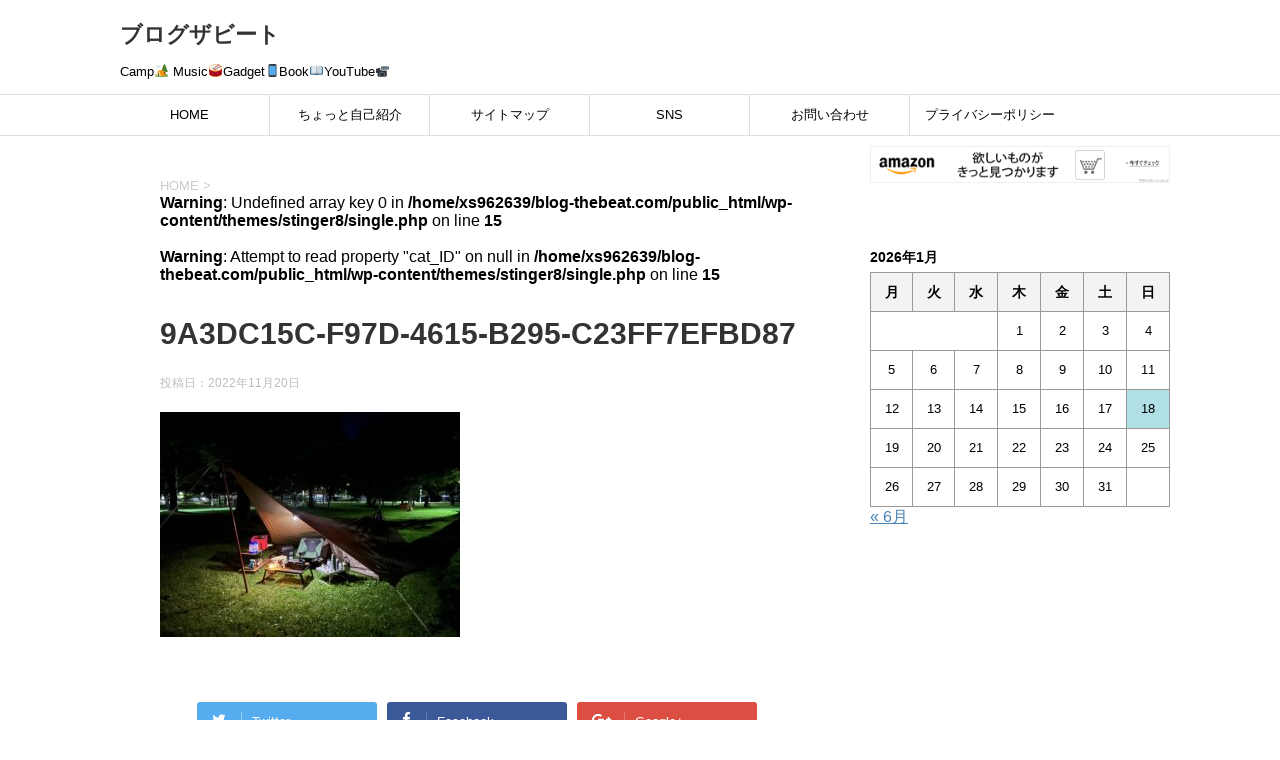

--- FILE ---
content_type: text/html; charset=UTF-8
request_url: https://blog-thebeat.com/super-beginner-camper-5tool/9a3dc15c-f97d-4615-b295-c23ff7efbd87/
body_size: 23650
content:
<!DOCTYPE html>
<!--[if lt IE 7]>
<html class="ie6" dir="ltr" lang="ja" prefix="og: https://ogp.me/ns#"> <![endif]-->
<!--[if IE 7]>
<html class="i7" dir="ltr" lang="ja" prefix="og: https://ogp.me/ns#"> <![endif]-->
<!--[if IE 8]>
<html class="ie" dir="ltr" lang="ja" prefix="og: https://ogp.me/ns#"> <![endif]-->
<!--[if gt IE 8]><!-->
<html dir="ltr" lang="ja" prefix="og: https://ogp.me/ns#">
	<!--<![endif]-->
	<head prefix="og: http://ogp.me/ns# fb: http://ogp.me/ns/fb# article: http://ogp.me/ns/article#">
		<meta charset="UTF-8" >
		<meta name="viewport" content="width=device-width,initial-scale=1.0,user-scalable=yes">
		<meta name="format-detection" content="telephone=no" >
		
		
		<link rel="alternate" type="application/rss+xml" title="ブログザビート RSS Feed" href="https://blog-thebeat.com/feed/" />
		<link rel="pingback" href="https://blog-thebeat.com/xmlrpc.php" >
		<!--[if lt IE 9]>
		<script src="https://blog-thebeat.com/wp-content/themes/stinger8/js/html5shiv.js"></script>
		<![endif]-->
				<title>9A3DC15C-F97D-4615-B295-C23FF7EFBD87 | ブログザビート</title>

		<!-- All in One SEO 4.7.8 - aioseo.com -->
	<meta name="robots" content="max-snippet:-1, max-image-preview:large, max-video-preview:-1" />
	<meta name="author" content="ざびーと"/>
	<link rel="canonical" href="https://blog-thebeat.com/super-beginner-camper-5tool/9a3dc15c-f97d-4615-b295-c23ff7efbd87/" />
	<meta name="generator" content="All in One SEO (AIOSEO) 4.7.8" />
		<meta property="og:locale" content="ja_JP" />
		<meta property="og:site_name" content="ブログザビート" />
		<meta property="og:type" content="article" />
		<meta property="og:title" content="9A3DC15C-F97D-4615-B295-C23FF7EFBD87 | ブログザビート" />
		<meta property="og:url" content="https://blog-thebeat.com/super-beginner-camper-5tool/9a3dc15c-f97d-4615-b295-c23ff7efbd87/" />
		<meta property="article:published_time" content="2022-11-20T07:26:06+00:00" />
		<meta property="article:modified_time" content="2022-11-20T07:26:06+00:00" />
		<meta name="twitter:card" content="summary_large_image" />
		<meta name="twitter:site" content="@blog_thebeat" />
		<meta name="twitter:title" content="9A3DC15C-F97D-4615-B295-C23FF7EFBD87 | ブログザビート" />
		<meta name="twitter:creator" content="@blog_thebeat" />
		<script type="application/ld+json" class="aioseo-schema">
			{"@context":"https:\/\/schema.org","@graph":[{"@type":"BreadcrumbList","@id":"https:\/\/blog-thebeat.com\/super-beginner-camper-5tool\/9a3dc15c-f97d-4615-b295-c23ff7efbd87\/#breadcrumblist","itemListElement":[{"@type":"ListItem","@id":"https:\/\/blog-thebeat.com\/#listItem","position":1,"name":"\u5bb6","item":"https:\/\/blog-thebeat.com\/","nextItem":{"@type":"ListItem","@id":"https:\/\/blog-thebeat.com\/super-beginner-camper-5tool\/9a3dc15c-f97d-4615-b295-c23ff7efbd87\/#listItem","name":"9A3DC15C-F97D-4615-B295-C23FF7EFBD87"}},{"@type":"ListItem","@id":"https:\/\/blog-thebeat.com\/super-beginner-camper-5tool\/9a3dc15c-f97d-4615-b295-c23ff7efbd87\/#listItem","position":2,"name":"9A3DC15C-F97D-4615-B295-C23FF7EFBD87","previousItem":{"@type":"ListItem","@id":"https:\/\/blog-thebeat.com\/#listItem","name":"\u5bb6"}}]},{"@type":"ItemPage","@id":"https:\/\/blog-thebeat.com\/super-beginner-camper-5tool\/9a3dc15c-f97d-4615-b295-c23ff7efbd87\/#itempage","url":"https:\/\/blog-thebeat.com\/super-beginner-camper-5tool\/9a3dc15c-f97d-4615-b295-c23ff7efbd87\/","name":"9A3DC15C-F97D-4615-B295-C23FF7EFBD87 | \u30d6\u30ed\u30b0\u30b6\u30d3\u30fc\u30c8","inLanguage":"ja","isPartOf":{"@id":"https:\/\/blog-thebeat.com\/#website"},"breadcrumb":{"@id":"https:\/\/blog-thebeat.com\/super-beginner-camper-5tool\/9a3dc15c-f97d-4615-b295-c23ff7efbd87\/#breadcrumblist"},"author":{"@id":"https:\/\/blog-thebeat.com\/author\/naotis\/#author"},"creator":{"@id":"https:\/\/blog-thebeat.com\/author\/naotis\/#author"},"datePublished":"2022-11-20T16:26:06+09:00","dateModified":"2022-11-20T16:26:06+09:00"},{"@type":"Person","@id":"https:\/\/blog-thebeat.com\/#person","name":"Naoto","sameAs":["https:\/\/twitter.com\/blog_thebeat","https:\/\/www.instagram.com\/blogthebeat_naoto","https:\/\/www.youtube.com\/channel\/UCy4n7YEimuBcz5MWMDporMA"]},{"@type":"Person","@id":"https:\/\/blog-thebeat.com\/author\/naotis\/#author","url":"https:\/\/blog-thebeat.com\/author\/naotis\/","name":"\u3056\u3073\u30fc\u3068","image":{"@type":"ImageObject","@id":"https:\/\/blog-thebeat.com\/super-beginner-camper-5tool\/9a3dc15c-f97d-4615-b295-c23ff7efbd87\/#authorImage","url":"https:\/\/secure.gravatar.com\/avatar\/60fa3193e1baa715b0ee4e8d40638a9d?s=96&d=monsterid&r=g","width":96,"height":96,"caption":"\u3056\u3073\u30fc\u3068"}},{"@type":"WebSite","@id":"https:\/\/blog-thebeat.com\/#website","url":"https:\/\/blog-thebeat.com\/","name":"\u30d6\u30ed\u30b0\u30b6\u30d3\u30fc\u30c8","description":"Camp\ud83c\udfd5 Music\ud83e\udd41Gadget\ud83d\udcf1Book\ud83d\udcd6YouTube\ud83d\udcf9","inLanguage":"ja","publisher":{"@id":"https:\/\/blog-thebeat.com\/#person"}}]}
		</script>
		<!-- All in One SEO -->

<link rel='dns-prefetch' href='//ajax.googleapis.com' />
<link rel='dns-prefetch' href='//www.googletagmanager.com' />
<link rel='dns-prefetch' href='//pagead2.googlesyndication.com' />
		<!-- This site uses the Google Analytics by MonsterInsights plugin v9.2.4 - Using Analytics tracking - https://www.monsterinsights.com/ -->
		<!-- Note: MonsterInsights is not currently configured on this site. The site owner needs to authenticate with Google Analytics in the MonsterInsights settings panel. -->
					<!-- No tracking code set -->
				<!-- / Google Analytics by MonsterInsights -->
		<script type="text/javascript">
window._wpemojiSettings = {"baseUrl":"https:\/\/s.w.org\/images\/core\/emoji\/14.0.0\/72x72\/","ext":".png","svgUrl":"https:\/\/s.w.org\/images\/core\/emoji\/14.0.0\/svg\/","svgExt":".svg","source":{"concatemoji":"https:\/\/blog-thebeat.com\/wp-includes\/js\/wp-emoji-release.min.js?ver=6.3.7"}};
/*! This file is auto-generated */
!function(i,n){var o,s,e;function c(e){try{var t={supportTests:e,timestamp:(new Date).valueOf()};sessionStorage.setItem(o,JSON.stringify(t))}catch(e){}}function p(e,t,n){e.clearRect(0,0,e.canvas.width,e.canvas.height),e.fillText(t,0,0);var t=new Uint32Array(e.getImageData(0,0,e.canvas.width,e.canvas.height).data),r=(e.clearRect(0,0,e.canvas.width,e.canvas.height),e.fillText(n,0,0),new Uint32Array(e.getImageData(0,0,e.canvas.width,e.canvas.height).data));return t.every(function(e,t){return e===r[t]})}function u(e,t,n){switch(t){case"flag":return n(e,"\ud83c\udff3\ufe0f\u200d\u26a7\ufe0f","\ud83c\udff3\ufe0f\u200b\u26a7\ufe0f")?!1:!n(e,"\ud83c\uddfa\ud83c\uddf3","\ud83c\uddfa\u200b\ud83c\uddf3")&&!n(e,"\ud83c\udff4\udb40\udc67\udb40\udc62\udb40\udc65\udb40\udc6e\udb40\udc67\udb40\udc7f","\ud83c\udff4\u200b\udb40\udc67\u200b\udb40\udc62\u200b\udb40\udc65\u200b\udb40\udc6e\u200b\udb40\udc67\u200b\udb40\udc7f");case"emoji":return!n(e,"\ud83e\udef1\ud83c\udffb\u200d\ud83e\udef2\ud83c\udfff","\ud83e\udef1\ud83c\udffb\u200b\ud83e\udef2\ud83c\udfff")}return!1}function f(e,t,n){var r="undefined"!=typeof WorkerGlobalScope&&self instanceof WorkerGlobalScope?new OffscreenCanvas(300,150):i.createElement("canvas"),a=r.getContext("2d",{willReadFrequently:!0}),o=(a.textBaseline="top",a.font="600 32px Arial",{});return e.forEach(function(e){o[e]=t(a,e,n)}),o}function t(e){var t=i.createElement("script");t.src=e,t.defer=!0,i.head.appendChild(t)}"undefined"!=typeof Promise&&(o="wpEmojiSettingsSupports",s=["flag","emoji"],n.supports={everything:!0,everythingExceptFlag:!0},e=new Promise(function(e){i.addEventListener("DOMContentLoaded",e,{once:!0})}),new Promise(function(t){var n=function(){try{var e=JSON.parse(sessionStorage.getItem(o));if("object"==typeof e&&"number"==typeof e.timestamp&&(new Date).valueOf()<e.timestamp+604800&&"object"==typeof e.supportTests)return e.supportTests}catch(e){}return null}();if(!n){if("undefined"!=typeof Worker&&"undefined"!=typeof OffscreenCanvas&&"undefined"!=typeof URL&&URL.createObjectURL&&"undefined"!=typeof Blob)try{var e="postMessage("+f.toString()+"("+[JSON.stringify(s),u.toString(),p.toString()].join(",")+"));",r=new Blob([e],{type:"text/javascript"}),a=new Worker(URL.createObjectURL(r),{name:"wpTestEmojiSupports"});return void(a.onmessage=function(e){c(n=e.data),a.terminate(),t(n)})}catch(e){}c(n=f(s,u,p))}t(n)}).then(function(e){for(var t in e)n.supports[t]=e[t],n.supports.everything=n.supports.everything&&n.supports[t],"flag"!==t&&(n.supports.everythingExceptFlag=n.supports.everythingExceptFlag&&n.supports[t]);n.supports.everythingExceptFlag=n.supports.everythingExceptFlag&&!n.supports.flag,n.DOMReady=!1,n.readyCallback=function(){n.DOMReady=!0}}).then(function(){return e}).then(function(){var e;n.supports.everything||(n.readyCallback(),(e=n.source||{}).concatemoji?t(e.concatemoji):e.wpemoji&&e.twemoji&&(t(e.twemoji),t(e.wpemoji)))}))}((window,document),window._wpemojiSettings);
</script>
<!-- blog-thebeat.com is managing ads with Advanced Ads 1.56.1 --><script id="thebe-ready">
			window.advanced_ads_ready=function(e,a){a=a||"complete";var d=function(e){return"interactive"===a?"loading"!==e:"complete"===e};d(document.readyState)?e():document.addEventListener("readystatechange",(function(a){d(a.target.readyState)&&e()}),{once:"interactive"===a})},window.advanced_ads_ready_queue=window.advanced_ads_ready_queue||[];		</script>
		<style type="text/css">
img.wp-smiley,
img.emoji {
	display: inline !important;
	border: none !important;
	box-shadow: none !important;
	height: 1em !important;
	width: 1em !important;
	margin: 0 0.07em !important;
	vertical-align: -0.1em !important;
	background: none !important;
	padding: 0 !important;
}
</style>
	<link rel='stylesheet' id='sbi_styles-css' href='https://blog-thebeat.com/wp-content/plugins/instagram-feed/css/sbi-styles.min.css?ver=6.6.1' type='text/css' media='all' />
<link rel='stylesheet' id='wp-block-library-css' href='https://blog-thebeat.com/wp-includes/css/dist/block-library/style.min.css?ver=6.3.7' type='text/css' media='all' />
<style id='classic-theme-styles-inline-css' type='text/css'>
/*! This file is auto-generated */
.wp-block-button__link{color:#fff;background-color:#32373c;border-radius:9999px;box-shadow:none;text-decoration:none;padding:calc(.667em + 2px) calc(1.333em + 2px);font-size:1.125em}.wp-block-file__button{background:#32373c;color:#fff;text-decoration:none}
</style>
<style id='global-styles-inline-css' type='text/css'>
body{--wp--preset--color--black: #000000;--wp--preset--color--cyan-bluish-gray: #abb8c3;--wp--preset--color--white: #ffffff;--wp--preset--color--pale-pink: #f78da7;--wp--preset--color--vivid-red: #cf2e2e;--wp--preset--color--luminous-vivid-orange: #ff6900;--wp--preset--color--luminous-vivid-amber: #fcb900;--wp--preset--color--light-green-cyan: #7bdcb5;--wp--preset--color--vivid-green-cyan: #00d084;--wp--preset--color--pale-cyan-blue: #8ed1fc;--wp--preset--color--vivid-cyan-blue: #0693e3;--wp--preset--color--vivid-purple: #9b51e0;--wp--preset--gradient--vivid-cyan-blue-to-vivid-purple: linear-gradient(135deg,rgba(6,147,227,1) 0%,rgb(155,81,224) 100%);--wp--preset--gradient--light-green-cyan-to-vivid-green-cyan: linear-gradient(135deg,rgb(122,220,180) 0%,rgb(0,208,130) 100%);--wp--preset--gradient--luminous-vivid-amber-to-luminous-vivid-orange: linear-gradient(135deg,rgba(252,185,0,1) 0%,rgba(255,105,0,1) 100%);--wp--preset--gradient--luminous-vivid-orange-to-vivid-red: linear-gradient(135deg,rgba(255,105,0,1) 0%,rgb(207,46,46) 100%);--wp--preset--gradient--very-light-gray-to-cyan-bluish-gray: linear-gradient(135deg,rgb(238,238,238) 0%,rgb(169,184,195) 100%);--wp--preset--gradient--cool-to-warm-spectrum: linear-gradient(135deg,rgb(74,234,220) 0%,rgb(151,120,209) 20%,rgb(207,42,186) 40%,rgb(238,44,130) 60%,rgb(251,105,98) 80%,rgb(254,248,76) 100%);--wp--preset--gradient--blush-light-purple: linear-gradient(135deg,rgb(255,206,236) 0%,rgb(152,150,240) 100%);--wp--preset--gradient--blush-bordeaux: linear-gradient(135deg,rgb(254,205,165) 0%,rgb(254,45,45) 50%,rgb(107,0,62) 100%);--wp--preset--gradient--luminous-dusk: linear-gradient(135deg,rgb(255,203,112) 0%,rgb(199,81,192) 50%,rgb(65,88,208) 100%);--wp--preset--gradient--pale-ocean: linear-gradient(135deg,rgb(255,245,203) 0%,rgb(182,227,212) 50%,rgb(51,167,181) 100%);--wp--preset--gradient--electric-grass: linear-gradient(135deg,rgb(202,248,128) 0%,rgb(113,206,126) 100%);--wp--preset--gradient--midnight: linear-gradient(135deg,rgb(2,3,129) 0%,rgb(40,116,252) 100%);--wp--preset--font-size--small: 13px;--wp--preset--font-size--medium: 20px;--wp--preset--font-size--large: 36px;--wp--preset--font-size--x-large: 42px;--wp--preset--spacing--20: 0.44rem;--wp--preset--spacing--30: 0.67rem;--wp--preset--spacing--40: 1rem;--wp--preset--spacing--50: 1.5rem;--wp--preset--spacing--60: 2.25rem;--wp--preset--spacing--70: 3.38rem;--wp--preset--spacing--80: 5.06rem;--wp--preset--shadow--natural: 6px 6px 9px rgba(0, 0, 0, 0.2);--wp--preset--shadow--deep: 12px 12px 50px rgba(0, 0, 0, 0.4);--wp--preset--shadow--sharp: 6px 6px 0px rgba(0, 0, 0, 0.2);--wp--preset--shadow--outlined: 6px 6px 0px -3px rgba(255, 255, 255, 1), 6px 6px rgba(0, 0, 0, 1);--wp--preset--shadow--crisp: 6px 6px 0px rgba(0, 0, 0, 1);}:where(.is-layout-flex){gap: 0.5em;}:where(.is-layout-grid){gap: 0.5em;}body .is-layout-flow > .alignleft{float: left;margin-inline-start: 0;margin-inline-end: 2em;}body .is-layout-flow > .alignright{float: right;margin-inline-start: 2em;margin-inline-end: 0;}body .is-layout-flow > .aligncenter{margin-left: auto !important;margin-right: auto !important;}body .is-layout-constrained > .alignleft{float: left;margin-inline-start: 0;margin-inline-end: 2em;}body .is-layout-constrained > .alignright{float: right;margin-inline-start: 2em;margin-inline-end: 0;}body .is-layout-constrained > .aligncenter{margin-left: auto !important;margin-right: auto !important;}body .is-layout-constrained > :where(:not(.alignleft):not(.alignright):not(.alignfull)){max-width: var(--wp--style--global--content-size);margin-left: auto !important;margin-right: auto !important;}body .is-layout-constrained > .alignwide{max-width: var(--wp--style--global--wide-size);}body .is-layout-flex{display: flex;}body .is-layout-flex{flex-wrap: wrap;align-items: center;}body .is-layout-flex > *{margin: 0;}body .is-layout-grid{display: grid;}body .is-layout-grid > *{margin: 0;}:where(.wp-block-columns.is-layout-flex){gap: 2em;}:where(.wp-block-columns.is-layout-grid){gap: 2em;}:where(.wp-block-post-template.is-layout-flex){gap: 1.25em;}:where(.wp-block-post-template.is-layout-grid){gap: 1.25em;}.has-black-color{color: var(--wp--preset--color--black) !important;}.has-cyan-bluish-gray-color{color: var(--wp--preset--color--cyan-bluish-gray) !important;}.has-white-color{color: var(--wp--preset--color--white) !important;}.has-pale-pink-color{color: var(--wp--preset--color--pale-pink) !important;}.has-vivid-red-color{color: var(--wp--preset--color--vivid-red) !important;}.has-luminous-vivid-orange-color{color: var(--wp--preset--color--luminous-vivid-orange) !important;}.has-luminous-vivid-amber-color{color: var(--wp--preset--color--luminous-vivid-amber) !important;}.has-light-green-cyan-color{color: var(--wp--preset--color--light-green-cyan) !important;}.has-vivid-green-cyan-color{color: var(--wp--preset--color--vivid-green-cyan) !important;}.has-pale-cyan-blue-color{color: var(--wp--preset--color--pale-cyan-blue) !important;}.has-vivid-cyan-blue-color{color: var(--wp--preset--color--vivid-cyan-blue) !important;}.has-vivid-purple-color{color: var(--wp--preset--color--vivid-purple) !important;}.has-black-background-color{background-color: var(--wp--preset--color--black) !important;}.has-cyan-bluish-gray-background-color{background-color: var(--wp--preset--color--cyan-bluish-gray) !important;}.has-white-background-color{background-color: var(--wp--preset--color--white) !important;}.has-pale-pink-background-color{background-color: var(--wp--preset--color--pale-pink) !important;}.has-vivid-red-background-color{background-color: var(--wp--preset--color--vivid-red) !important;}.has-luminous-vivid-orange-background-color{background-color: var(--wp--preset--color--luminous-vivid-orange) !important;}.has-luminous-vivid-amber-background-color{background-color: var(--wp--preset--color--luminous-vivid-amber) !important;}.has-light-green-cyan-background-color{background-color: var(--wp--preset--color--light-green-cyan) !important;}.has-vivid-green-cyan-background-color{background-color: var(--wp--preset--color--vivid-green-cyan) !important;}.has-pale-cyan-blue-background-color{background-color: var(--wp--preset--color--pale-cyan-blue) !important;}.has-vivid-cyan-blue-background-color{background-color: var(--wp--preset--color--vivid-cyan-blue) !important;}.has-vivid-purple-background-color{background-color: var(--wp--preset--color--vivid-purple) !important;}.has-black-border-color{border-color: var(--wp--preset--color--black) !important;}.has-cyan-bluish-gray-border-color{border-color: var(--wp--preset--color--cyan-bluish-gray) !important;}.has-white-border-color{border-color: var(--wp--preset--color--white) !important;}.has-pale-pink-border-color{border-color: var(--wp--preset--color--pale-pink) !important;}.has-vivid-red-border-color{border-color: var(--wp--preset--color--vivid-red) !important;}.has-luminous-vivid-orange-border-color{border-color: var(--wp--preset--color--luminous-vivid-orange) !important;}.has-luminous-vivid-amber-border-color{border-color: var(--wp--preset--color--luminous-vivid-amber) !important;}.has-light-green-cyan-border-color{border-color: var(--wp--preset--color--light-green-cyan) !important;}.has-vivid-green-cyan-border-color{border-color: var(--wp--preset--color--vivid-green-cyan) !important;}.has-pale-cyan-blue-border-color{border-color: var(--wp--preset--color--pale-cyan-blue) !important;}.has-vivid-cyan-blue-border-color{border-color: var(--wp--preset--color--vivid-cyan-blue) !important;}.has-vivid-purple-border-color{border-color: var(--wp--preset--color--vivid-purple) !important;}.has-vivid-cyan-blue-to-vivid-purple-gradient-background{background: var(--wp--preset--gradient--vivid-cyan-blue-to-vivid-purple) !important;}.has-light-green-cyan-to-vivid-green-cyan-gradient-background{background: var(--wp--preset--gradient--light-green-cyan-to-vivid-green-cyan) !important;}.has-luminous-vivid-amber-to-luminous-vivid-orange-gradient-background{background: var(--wp--preset--gradient--luminous-vivid-amber-to-luminous-vivid-orange) !important;}.has-luminous-vivid-orange-to-vivid-red-gradient-background{background: var(--wp--preset--gradient--luminous-vivid-orange-to-vivid-red) !important;}.has-very-light-gray-to-cyan-bluish-gray-gradient-background{background: var(--wp--preset--gradient--very-light-gray-to-cyan-bluish-gray) !important;}.has-cool-to-warm-spectrum-gradient-background{background: var(--wp--preset--gradient--cool-to-warm-spectrum) !important;}.has-blush-light-purple-gradient-background{background: var(--wp--preset--gradient--blush-light-purple) !important;}.has-blush-bordeaux-gradient-background{background: var(--wp--preset--gradient--blush-bordeaux) !important;}.has-luminous-dusk-gradient-background{background: var(--wp--preset--gradient--luminous-dusk) !important;}.has-pale-ocean-gradient-background{background: var(--wp--preset--gradient--pale-ocean) !important;}.has-electric-grass-gradient-background{background: var(--wp--preset--gradient--electric-grass) !important;}.has-midnight-gradient-background{background: var(--wp--preset--gradient--midnight) !important;}.has-small-font-size{font-size: var(--wp--preset--font-size--small) !important;}.has-medium-font-size{font-size: var(--wp--preset--font-size--medium) !important;}.has-large-font-size{font-size: var(--wp--preset--font-size--large) !important;}.has-x-large-font-size{font-size: var(--wp--preset--font-size--x-large) !important;}
.wp-block-navigation a:where(:not(.wp-element-button)){color: inherit;}
:where(.wp-block-post-template.is-layout-flex){gap: 1.25em;}:where(.wp-block-post-template.is-layout-grid){gap: 1.25em;}
:where(.wp-block-columns.is-layout-flex){gap: 2em;}:where(.wp-block-columns.is-layout-grid){gap: 2em;}
.wp-block-pullquote{font-size: 1.5em;line-height: 1.6;}
</style>
<link rel='stylesheet' id='contact-form-7-css' href='https://blog-thebeat.com/wp-content/plugins/contact-form-7/includes/css/styles.css?ver=5.9.6' type='text/css' media='all' />
<link rel='stylesheet' id='ctf_styles-css' href='https://blog-thebeat.com/wp-content/plugins/custom-twitter-feeds/css/ctf-styles.min.css?ver=2.2.5' type='text/css' media='all' />
<link rel='stylesheet' id='toc-screen-css' href='https://blog-thebeat.com/wp-content/plugins/table-of-contents-plus/screen.min.css?ver=2411.1' type='text/css' media='all' />
<style id='toc-screen-inline-css' type='text/css'>
div#toc_container {width: 100%;}
</style>
<link rel='stylesheet' id='wp-ulike-css' href='https://blog-thebeat.com/wp-content/plugins/wp-ulike/assets/css/wp-ulike.min.css?ver=4.7.7' type='text/css' media='all' />
<link rel='stylesheet' id='normalize-css' href='https://blog-thebeat.com/wp-content/themes/stinger8/css/normalize.css?ver=1.5.9' type='text/css' media='all' />
<link rel='stylesheet' id='font-awesome-css' href='https://blog-thebeat.com/wp-content/themes/stinger8/css/fontawesome/css/font-awesome.min.css?ver=4.5.0' type='text/css' media='all' />
<link rel='stylesheet' id='style-css' href='https://blog-thebeat.com/wp-content/themes/stinger8/style.css?ver=6.3.7' type='text/css' media='all' />
<script type='text/javascript' src='//ajax.googleapis.com/ajax/libs/jquery/1.11.3/jquery.min.js?ver=1.11.3' id='jquery-js'></script>

<!-- Site Kit によって追加された Google タグ（gtag.js）スニペット -->

<!-- Google アナリティクス スニペット (Site Kit が追加) -->
<script type='text/javascript' src='https://www.googletagmanager.com/gtag/js?id=G-RZ1L551R48' id='google_gtagjs-js' async></script>
<script id="google_gtagjs-js-after" type="text/javascript">
window.dataLayer = window.dataLayer || [];function gtag(){dataLayer.push(arguments);}
gtag("set","linker",{"domains":["blog-thebeat.com"]});
gtag("js", new Date());
gtag("set", "developer_id.dZTNiMT", true);
gtag("config", "G-RZ1L551R48");
</script>

<!-- Site Kit によって追加された終了 Google タグ（gtag.js）スニペット -->
<link rel="https://api.w.org/" href="https://blog-thebeat.com/wp-json/" /><link rel="alternate" type="application/json" href="https://blog-thebeat.com/wp-json/wp/v2/media/6063" /><link rel='shortlink' href='https://blog-thebeat.com/?p=6063' />
<link rel="alternate" type="application/json+oembed" href="https://blog-thebeat.com/wp-json/oembed/1.0/embed?url=https%3A%2F%2Fblog-thebeat.com%2Fsuper-beginner-camper-5tool%2F9a3dc15c-f97d-4615-b295-c23ff7efbd87%2F" />
<link rel="alternate" type="text/xml+oembed" href="https://blog-thebeat.com/wp-json/oembed/1.0/embed?url=https%3A%2F%2Fblog-thebeat.com%2Fsuper-beginner-camper-5tool%2F9a3dc15c-f97d-4615-b295-c23ff7efbd87%2F&#038;format=xml" />
<meta name="generator" content="Site Kit by Google 1.144.0" />
<!-- Site Kit が追加した Google AdSense メタタグ -->
<meta name="google-adsense-platform-account" content="ca-host-pub-2644536267352236">
<meta name="google-adsense-platform-domain" content="sitekit.withgoogle.com">
<!-- Site Kit が追加した End Google AdSense メタタグ -->
<style type="text/css">.broken_link, a.broken_link {
	text-decoration: line-through;
}</style><style type="text/css" id="custom-background-css">
body.custom-background { background-color: #ffffff; }
</style>
	
<!-- Google AdSense スニペット (Site Kit が追加) -->
<script async="async" src="https://pagead2.googlesyndication.com/pagead/js/adsbygoogle.js?client=ca-pub-1125890429753514&amp;host=ca-host-pub-2644536267352236" crossorigin="anonymous" type="text/javascript"></script>

<!-- (ここまで) Google AdSense スニペット (Site Kit が追加) -->
<script  async src="https://pagead2.googlesyndication.com/pagead/js/adsbygoogle.js?client=ca-pub-1125890429753514" crossorigin="anonymous"></script>		<style type="text/css" id="wp-custom-css">
			#toc_container {    box-sizing: border-box;}		</style>
			</head>
	<body class="attachment attachment-template-default single single-attachment postid-6063 attachmentid-6063 attachment-jpeg custom-background aa-prefix-thebe-" >
			<div id="st-ami">
				<div id="wrapper">
				<div id="wrapper-in">
					<header>
						<div id="headbox-bg">
							<div class="clearfix" id="headbox">
								<nav id="s-navi" class="pcnone">
	<dl class="acordion">
		<dt class="trigger">
			<p><span class="op"><i class="fa fa-bars"></i></span></p>
		</dt>

		<dd class="acordion_tree">
						<div class="menu-home-container"><ul id="menu-home" class="menu"><li id="menu-item-4802" class="menu-item menu-item-type-custom menu-item-object-custom menu-item-home menu-item-4802"><a href="https://blog-thebeat.com/">HOME</a></li>
<li id="menu-item-1267" class="menu-item menu-item-type-post_type menu-item-object-page menu-item-1267"><a href="https://blog-thebeat.com/my-profile-2/">ちょっと自己紹介</a></li>
<li id="menu-item-1268" class="menu-item menu-item-type-post_type menu-item-object-page menu-item-1268"><a href="https://blog-thebeat.com/sitemap/">サイトマップ</a></li>
<li id="menu-item-2078" class="menu-item menu-item-type-custom menu-item-object-custom menu-item-2078"><a href="https://lit.link/blogthebeat">SNS</a></li>
<li id="menu-item-1266" class="menu-item menu-item-type-post_type menu-item-object-page menu-item-1266"><a href="https://blog-thebeat.com/%e3%81%8a%e5%95%8f%e3%81%84%e5%90%88%e3%82%8f%e3%81%9b/">お問い合わせ</a></li>
<li id="menu-item-1265" class="menu-item menu-item-type-post_type menu-item-object-page menu-item-privacy-policy menu-item-1265"><a rel="privacy-policy" href="https://blog-thebeat.com/privacy-policy-2/">プライバシーポリシー</a></li>
</ul></div>			<div class="clear"></div>

		</dd>
	</dl>
</nav>
									<div id="header-l">
									<!-- ロゴ又はブログ名 -->
									<p class="sitename">
										<a href="https://blog-thebeat.com/">
											ブログザビート										</a>
									</p>
									<!-- ロゴ又はブログ名ここまで -->
									<!-- キャプション -->
																			<p class="descr">
											Camp&#x1f3d5; Music&#x1f941;Gadget&#x1f4f1;Book&#x1f4d6;YouTube&#x1f4f9;										</p>
																		</div><!-- /#header-l -->

							</div><!-- /#headbox-bg -->
						</div><!-- /#headbox clearfix -->

						<div id="gazou-wide">
										<div id="st-menubox">
			<div id="st-menuwide">
				<nav class="smanone clearfix"><ul id="menu-home-1" class="menu"><li class="menu-item menu-item-type-custom menu-item-object-custom menu-item-home menu-item-4802"><a href="https://blog-thebeat.com/">HOME</a></li>
<li class="menu-item menu-item-type-post_type menu-item-object-page menu-item-1267"><a href="https://blog-thebeat.com/my-profile-2/">ちょっと自己紹介</a></li>
<li class="menu-item menu-item-type-post_type menu-item-object-page menu-item-1268"><a href="https://blog-thebeat.com/sitemap/">サイトマップ</a></li>
<li class="menu-item menu-item-type-custom menu-item-object-custom menu-item-2078"><a href="https://lit.link/blogthebeat">SNS</a></li>
<li class="menu-item menu-item-type-post_type menu-item-object-page menu-item-1266"><a href="https://blog-thebeat.com/%e3%81%8a%e5%95%8f%e3%81%84%e5%90%88%e3%82%8f%e3%81%9b/">お問い合わせ</a></li>
<li class="menu-item menu-item-type-post_type menu-item-object-page menu-item-privacy-policy menu-item-1265"><a rel="privacy-policy" href="https://blog-thebeat.com/privacy-policy-2/">プライバシーポリシー</a></li>
</ul></nav>			</div>
		</div>
	
							
						</div>
						<!-- /gazou -->

					</header>
					<div id="content-w">
<div id="content" class="clearfix">
	<div id="contentInner">

		<div class="st-main">

			<!-- ぱんくず -->
			<section id="breadcrumb">
			<ol itemscope itemtype="http://schema.org/BreadcrumbList">
					 <li itemprop="itemListElement" itemscope
      itemtype="http://schema.org/ListItem"><a href="https://blog-thebeat.com" itemprop="item"><span itemprop="name">HOME</span></a> > <meta itemprop="position" content="1" /></li>
				<br />
<b>Warning</b>:  Undefined array key 0 in <b>/home/xs962639/blog-thebeat.com/public_html/wp-content/themes/stinger8/single.php</b> on line <b>15</b><br />
<br />
<b>Warning</b>:  Attempt to read property "cat_ID" on null in <b>/home/xs962639/blog-thebeat.com/public_html/wp-content/themes/stinger8/single.php</b> on line <b>15</b><br />
			</ol>
			</section>
			<!--/ ぱんくず -->

			<div id="post-6063" class="st-post post-6063 attachment type-attachment status-inherit hentry">
				<article>
					<!--ループ開始 -->
										
										<p class="st-catgroup">
										</p>
									

					<h1 class="entry-title">9A3DC15C-F97D-4615-B295-C23FF7EFBD87</h1>

					<div class="blogbox">
						<p><span class="kdate">
															投稿日：<time class="updated" datetime="2022-11-20T16:26:06+0900">2022年11月20日</time>
													</span></p>
					</div>

					<div class="mainbox">
							<div class="entry-content">
								<p class="attachment"><a href='https://blog-thebeat.com/wp-content/uploads/2021/04/9A3DC15C-F97D-4615-B295-C23FF7EFBD87.jpeg'><img fetchpriority="high" width="300" height="225" src="https://blog-thebeat.com/wp-content/uploads/2021/04/9A3DC15C-F97D-4615-B295-C23FF7EFBD87-300x225.jpeg" class="attachment-medium size-medium" alt="" decoding="async" srcset="https://blog-thebeat.com/wp-content/uploads/2021/04/9A3DC15C-F97D-4615-B295-C23FF7EFBD87-300x225.jpeg 300w, https://blog-thebeat.com/wp-content/uploads/2021/04/9A3DC15C-F97D-4615-B295-C23FF7EFBD87-1024x768.jpeg 1024w, https://blog-thebeat.com/wp-content/uploads/2021/04/9A3DC15C-F97D-4615-B295-C23FF7EFBD87-768x576.jpeg 768w, https://blog-thebeat.com/wp-content/uploads/2021/04/9A3DC15C-F97D-4615-B295-C23FF7EFBD87-1536x1152.jpeg 1536w, https://blog-thebeat.com/wp-content/uploads/2021/04/9A3DC15C-F97D-4615-B295-C23FF7EFBD87.jpeg 1920w" sizes="(max-width: 300px) 100vw, 300px" /></a></p>
							</div>
						<div class="adbox">

				
	
							
	</div>
		
							
					</div><!-- .mainboxここまで -->
	
							<div class="sns">
	<ul class="clearfix">
		<!--ツイートボタン-->
		<li class="twitter"> 
		<a onclick="window.open('//twitter.com/intent/tweet?url=https%3A%2F%2Fblog-thebeat.com%2Fsuper-beginner-camper-5tool%2F9a3dc15c-f97d-4615-b295-c23ff7efbd87%2F&text=9A3DC15C-F97D-4615-B295-C23FF7EFBD87&tw_p=tweetbutton', '', 'width=500,height=450'); return false;"><i class="fa fa-twitter"></i><span class="snstext " >Twitter</span></a>
		</li>

		<!--Facebookボタン-->      
		<li class="facebook">
		<a href="//www.facebook.com/sharer.php?src=bm&u=https%3A%2F%2Fblog-thebeat.com%2Fsuper-beginner-camper-5tool%2F9a3dc15c-f97d-4615-b295-c23ff7efbd87%2F&t=9A3DC15C-F97D-4615-B295-C23FF7EFBD87" target="_blank"><i class="fa fa-facebook"></i><span class="snstext " >Facebook</span>
		</a>
		</li>

		<!--Google+1ボタン-->
		<li class="googleplus">
		<a href="https://plus.google.com/share?url=https%3A%2F%2Fblog-thebeat.com%2Fsuper-beginner-camper-5tool%2F9a3dc15c-f97d-4615-b295-c23ff7efbd87%2F" target="_blank"><i class="fa fa-google-plus"></i><span class="snstext " >Google+</span></a>
		</li>

		<!--ポケットボタン-->      
		<li class="pocket">
		<a onclick="window.open('//getpocket.com/edit?url=https%3A%2F%2Fblog-thebeat.com%2Fsuper-beginner-camper-5tool%2F9a3dc15c-f97d-4615-b295-c23ff7efbd87%2F&title=9A3DC15C-F97D-4615-B295-C23FF7EFBD87', '', 'width=500,height=350'); return false;"><i class="fa fa-get-pocket"></i><span class="snstext " >Pocket</span></a></li>

		<!--はてブボタン-->  
		<li class="hatebu">       
			<a href="//b.hatena.ne.jp/entry/https://blog-thebeat.com/super-beginner-camper-5tool/9a3dc15c-f97d-4615-b295-c23ff7efbd87/" class="hatena-bookmark-button" data-hatena-bookmark-layout="simple" title="9A3DC15C-F97D-4615-B295-C23FF7EFBD87"><span style="font-weight:bold" class="fa-hatena">B!</span><span class="snstext " >はてブ</span>
			</a><script type="text/javascript" src="//b.st-hatena.com/js/bookmark_button.js" charset="utf-8" async="async"></script>

		</li>

		<!--LINEボタン-->   
		<li class="line">
		<a href="//line.me/R/msg/text/?9A3DC15C-F97D-4615-B295-C23FF7EFBD87%0Ahttps%3A%2F%2Fblog-thebeat.com%2Fsuper-beginner-camper-5tool%2F9a3dc15c-f97d-4615-b295-c23ff7efbd87%2F" target="_blank"><i class="fa fa-comment" aria-hidden="true"></i><span class="snstext" >LINE</span></a>
		</li>     
	</ul>

	</div> 

						<p class="tagst">
							<i class="fa fa-folder-open-o" aria-hidden="true"></i>-<br/>
													</p>

					<p>執筆者：<a href="https://blog-thebeat.com/author/naotis/" title="ざびーと の投稿" rel="author">ざびーと</a></p>


										<!--ループ終了-->
			</article>

					<div class="st-aside">

						<hr class="hrcss" />
<div id="comments">
     	<div id="respond" class="comment-respond">
		<p id="st-reply-title" class="comment-reply-title">comment <small><a rel="nofollow" id="cancel-comment-reply-link" href="/super-beginner-camper-5tool/9a3dc15c-f97d-4615-b295-c23ff7efbd87/#respond" style="display:none;">コメントをキャンセル</a></small></p><form action="https://blog-thebeat.com/wp-comments-post.php" method="post" id="commentform" class="comment-form"><p class="comment-notes"><span id="email-notes">メールアドレスが公開されることはありません。</span> <span class="required-field-message"><span class="required">※</span> が付いている欄は必須項目です</span></p><p class="comment-form-comment"><label for="comment">コメント <span class="required">※</span></label> <textarea id="comment" name="comment" cols="45" rows="8" maxlength="65525" required="required"></textarea></p><p class="comment-form-author"><label for="author">名前 <span class="required">※</span></label> <input id="author" name="author" type="text" value="" size="30" maxlength="245" autocomplete="name" required="required" /></p>
<p class="comment-form-email"><label for="email">メール <span class="required">※</span></label> <input id="email" name="email" type="text" value="" size="30" maxlength="100" aria-describedby="email-notes" autocomplete="email" required="required" /></p>
<p class="comment-form-url"><label for="url">サイト</label> <input id="url" name="url" type="text" value="" size="30" maxlength="200" autocomplete="url" /></p>
<p class="comment-form-cookies-consent"><input id="wp-comment-cookies-consent" name="wp-comment-cookies-consent" type="checkbox" value="yes" /> <label for="wp-comment-cookies-consent">次回のコメントで使用するためブラウザーに自分の名前、メールアドレス、サイトを保存する。</label></p>
<p class="form-submit"><input name="submit" type="submit" id="submit" class="submit" value="コメントを送る" /> <input type='hidden' name='comment_post_ID' value='6063' id='comment_post_ID' />
<input type='hidden' name='comment_parent' id='comment_parent' value='0' />
</p><p style="display: none;"><input type="hidden" id="akismet_comment_nonce" name="akismet_comment_nonce" value="12a2dc3e65" /></p><p style="display: none !important;" class="akismet-fields-container" data-prefix="ak_"><label>&#916;<textarea name="ak_hp_textarea" cols="45" rows="8" maxlength="100"></textarea></label><input type="hidden" id="ak_js_1" name="ak_js" value="230"/><script>document.getElementById( "ak_js_1" ).setAttribute( "value", ( new Date() ).getTime() );</script></p></form>	</div><!-- #respond -->
	</div>

<!-- END singer -->

						<!--関連記事-->
						<p class="point"><span class="point-in">関連記事</span></p>
<div class="kanren">
							<dl class="clearfix">
				<dt><a href="https://blog-thebeat.com/sakura-sakura/">
													<img width="150" height="150" src="https://blog-thebeat.com/wp-content/uploads/2024/05/IMG_7363-150x150.jpeg" class="attachment-thumbnail size-thumbnail wp-post-image" alt="" decoding="async" loading="lazy" srcset="https://blog-thebeat.com/wp-content/uploads/2024/05/IMG_7363-150x150.jpeg 150w, https://blog-thebeat.com/wp-content/uploads/2024/05/IMG_7363-100x100.jpeg 100w" sizes="(max-width: 150px) 100vw, 150px" />											</a></dt>
				<dd>
					<p class="kanren-t"><a href="https://blog-thebeat.com/sakura-sakura/">
							桜の木の下でサクラ						</a></p>

					<div class="smanone2">
						<p>&nbsp; おはようございます！こんにちは！こんばんは！ &nbsp; 珍しく頻度をあげてブログ更新です。 &nbsp; （今回も短めです） &nbsp; 2024年のゴールデンウィークも折り返し地 &#8230; </p>
					</div>
				</dd>
			</dl>
					<dl class="clearfix">
				<dt><a href="https://blog-thebeat.com/iphone-zoom-story/">
													<img width="150" height="150" src="https://blog-thebeat.com/wp-content/uploads/2022/04/78787824-F205-4915-8C52-9211E57A717C-150x150.jpeg" class="attachment-thumbnail size-thumbnail wp-post-image" alt="" decoding="async" loading="lazy" srcset="https://blog-thebeat.com/wp-content/uploads/2022/04/78787824-F205-4915-8C52-9211E57A717C-150x150.jpeg 150w, https://blog-thebeat.com/wp-content/uploads/2022/04/78787824-F205-4915-8C52-9211E57A717C-100x100.jpeg 100w" sizes="(max-width: 150px) 100vw, 150px" />											</a></dt>
				<dd>
					<p class="kanren-t"><a href="https://blog-thebeat.com/iphone-zoom-story/">
							iPhoneだけでZoomに初参加！気をつけた事と失敗した事						</a></p>

					<div class="smanone2">
						<p>iPhoneだけで初めてのZoom参加はうまくやれたのか？気をつけた事や失敗した事などを織り交ぜながら記事を書きました。これからiPhoneでZoom参加される方の参考になれば幸いです。</p>
					</div>
				</dd>
			</dl>
					<dl class="clearfix">
				<dt><a href="https://blog-thebeat.com/bad-communication/">
													<img width="150" height="150" src="https://blog-thebeat.com/wp-content/uploads/2020/07/14D2C27A-5949-4415-80A0-E41C8AA337FB-150x150.jpeg" class="attachment-thumbnail size-thumbnail wp-post-image" alt="" decoding="async" loading="lazy" srcset="https://blog-thebeat.com/wp-content/uploads/2020/07/14D2C27A-5949-4415-80A0-E41C8AA337FB-150x150.jpeg 150w, https://blog-thebeat.com/wp-content/uploads/2020/07/14D2C27A-5949-4415-80A0-E41C8AA337FB-100x100.jpeg 100w" sizes="(max-width: 150px) 100vw, 150px" />											</a></dt>
				<dd>
					<p class="kanren-t"><a href="https://blog-thebeat.com/bad-communication/">
							コミュ障なのに異業種ランチ会というものに行ってみた！						</a></p>

					<div class="smanone2">
						<p>今日はブログザビートを見に来てくださりありがとうございます！ &nbsp; 今回の内容は &nbsp; ちょっとコミュ障な僕がランチ会に誘われて実際に行って気づいたことを綴らせていただきますね！</p>
					</div>
				</dd>
			</dl>
					<dl class="clearfix">
				<dt><a href="https://blog-thebeat.com/anker-soundcore-liberty-air-2-pro-review/">
													<img width="150" height="150" src="https://blog-thebeat.com/wp-content/uploads/2022/01/E6CEA9D6-944D-4368-98D1-8B2A5423C6FB-150x150.jpeg" class="attachment-thumbnail size-thumbnail wp-post-image" alt="" decoding="async" loading="lazy" srcset="https://blog-thebeat.com/wp-content/uploads/2022/01/E6CEA9D6-944D-4368-98D1-8B2A5423C6FB-150x150.jpeg 150w, https://blog-thebeat.com/wp-content/uploads/2022/01/E6CEA9D6-944D-4368-98D1-8B2A5423C6FB-100x100.jpeg 100w" sizes="(max-width: 150px) 100vw, 150px" />											</a></dt>
				<dd>
					<p class="kanren-t"><a href="https://blog-thebeat.com/anker-soundcore-liberty-air-2-pro-review/">
							[Soundcore Liberty Air 2 Pro]アンカーワイヤレスイヤホン買って良かった！						</a></p>

					<div class="smanone2">
						<p>アンカー社製ワイヤレスイヤホンの「Soundcore Liberty Air 2 Pro」を買ってみてとても良かったので情報をシェアさせていただきたいと思い記事を書きました！あなたの参考になることが出来たら嬉しいです！</p>
					</div>
				</dd>
			</dl>
					<dl class="clearfix">
				<dt><a href="https://blog-thebeat.com/solo-camp-in-memanbetsu/">
													<img width="150" height="150" src="https://blog-thebeat.com/wp-content/uploads/2022/09/9CE5DB71-EECE-45CF-A963-4F872281324E-150x150.jpeg" class="attachment-thumbnail size-thumbnail wp-post-image" alt="" decoding="async" loading="lazy" srcset="https://blog-thebeat.com/wp-content/uploads/2022/09/9CE5DB71-EECE-45CF-A963-4F872281324E-150x150.jpeg 150w, https://blog-thebeat.com/wp-content/uploads/2022/09/9CE5DB71-EECE-45CF-A963-4F872281324E-100x100.jpeg 100w" sizes="(max-width: 150px) 100vw, 150px" />											</a></dt>
				<dd>
					<p class="kanren-t"><a href="https://blog-thebeat.com/solo-camp-in-memanbetsu/">
							[2022年8月]ノープランで女満別湖畔キャンプ場へソロキャンプに行ってきた！						</a></p>

					<div class="smanone2">
						<p>&nbsp; 今日はブログザビートにご訪問いただきありがとうございます！ &nbsp; いやーノープランで行ってきましたよ！ &nbsp; 何処に行って来たって？ &nbsp; ソロキャンプですよ！  &#8230; </p>
					</div>
				</dd>
			</dl>
				</div>
						<!--ページナビ-->
						<div class="p-navi clearfix">
							<dl>
																							</dl>
						</div>
					</div><!-- /st-aside -->

			</div>
			<!--/post-->

		</div><!-- /st-main -->
	</div>
	<!-- /#contentInner -->
	<div id="side">
	<div class="st-aside">

					<div class="side-topad">
				<div class="ad"><p style="display:none">Amazon</p>			<div class="textwidget"><p><a href="//af.moshimo.com/af/c/click?a_id=1972649&#038;p_id=170&#038;pc_id=185&#038;pl_id=4158&#038;guid=ON" rel="nofollow"><img decoding="async" loading="lazy" src="//image.moshimo.com/af-img/0068/000000004158.gif" width="728" height="90" style="border:none;"></a><img decoding="async" loading="lazy" src="//i.moshimo.com/af/i/impression?a_id=1972649&#038;p_id=170&#038;pc_id=185&#038;pl_id=4158" width="1" height="1" style="border:none;"></p>
</div>
		</div><div class="ad"><div id="calendar_wrap" class="calendar_wrap"><table id="wp-calendar" class="wp-calendar-table">
	<caption>2026年1月</caption>
	<thead>
	<tr>
		<th scope="col" title="月曜日">月</th>
		<th scope="col" title="火曜日">火</th>
		<th scope="col" title="水曜日">水</th>
		<th scope="col" title="木曜日">木</th>
		<th scope="col" title="金曜日">金</th>
		<th scope="col" title="土曜日">土</th>
		<th scope="col" title="日曜日">日</th>
	</tr>
	</thead>
	<tbody>
	<tr>
		<td colspan="3" class="pad">&nbsp;</td><td>1</td><td>2</td><td>3</td><td>4</td>
	</tr>
	<tr>
		<td>5</td><td>6</td><td>7</td><td>8</td><td>9</td><td>10</td><td>11</td>
	</tr>
	<tr>
		<td>12</td><td>13</td><td>14</td><td>15</td><td>16</td><td>17</td><td id="today">18</td>
	</tr>
	<tr>
		<td>19</td><td>20</td><td>21</td><td>22</td><td>23</td><td>24</td><td>25</td>
	</tr>
	<tr>
		<td>26</td><td>27</td><td>28</td><td>29</td><td>30</td><td>31</td>
		<td class="pad" colspan="1">&nbsp;</td>
	</tr>
	</tbody>
	</table><nav aria-label="前と次の月" class="wp-calendar-nav">
		<span class="wp-calendar-nav-prev"><a href="https://blog-thebeat.com/2025/06/">&laquo; 6月</a></span>
		<span class="pad">&nbsp;</span>
		<span class="wp-calendar-nav-next">&nbsp;</span>
	</nav></div></div><div class="ad"><p style="display:none">Google</p>			<div class="textwidget"><div align="center">
<style>
.example_responsive_1 { width: 320px; height: 100px; }<br />@media(min-width: 500px) { .example_responsive_1 { width: 468px; height: 60px; } }<br />@media(min-width: 800px) { .example_responsive_1 { width: 728px; height: 90px; } }<br /></style>
<p><script async src="https://pagead2.googlesyndication.com/pagead/js/adsbygoogle.js"></script><br />
<!-- example_responsive_1 --><br />
<ins class="adsbygoogle example_responsive_1" style="display: inline-block;" data-ad-client="ca-pub-1125890429753514" data-ad-slot="6451425418"></ins><br />
<script>
(adsbygoogle = window.adsbygoogle || []).push({});
</script></p>
</div>
</div>
		</div>			</div>
		
		<div class="kanren">
							<dl class="clearfix">
				<dt><a href="https://blog-thebeat.com/high-school-track-field2/">
													<img width="150" height="150" src="https://blog-thebeat.com/wp-content/uploads/2025/06/IMG_0517-1-150x150.jpeg" class="attachment-thumbnail size-thumbnail wp-post-image" alt="" decoding="async" loading="lazy" srcset="https://blog-thebeat.com/wp-content/uploads/2025/06/IMG_0517-1-150x150.jpeg 150w, https://blog-thebeat.com/wp-content/uploads/2025/06/IMG_0517-1-100x100.jpeg 100w" sizes="(max-width: 150px) 100vw, 150px" />											</a></dt>
				<dd>
					<div class="blog_info">
						<p>2025/06/21</p>
					</div>
					<p class="kanren-t"><a href="https://blog-thebeat.com/high-school-track-field2/">【令和7年6月】息子よ！目指せインターハイ！第78回北海道高等学校陸上競技選手権大会</a></p>

					<div class="smanone2">
											</div>
				</dd>
			</dl>
					<dl class="clearfix">
				<dt><a href="https://blog-thebeat.com/timelesz-project-audition-fun/">
													<img width="150" height="150" src="https://blog-thebeat.com/wp-content/uploads/2025/01/IMG_9167-150x150.jpeg" class="attachment-thumbnail size-thumbnail wp-post-image" alt="" decoding="async" loading="lazy" srcset="https://blog-thebeat.com/wp-content/uploads/2025/01/IMG_9167-150x150.jpeg 150w, https://blog-thebeat.com/wp-content/uploads/2025/01/IMG_9167-100x100.jpeg 100w" sizes="(max-width: 150px) 100vw, 150px" />											</a></dt>
				<dd>
					<div class="blog_info">
						<p>2025/01/28</p>
					</div>
					<p class="kanren-t"><a href="https://blog-thebeat.com/timelesz-project-audition-fun/">Netflix「timelesz project -AUDITION」に感動が止まらない！</a></p>

					<div class="smanone2">
											</div>
				</dd>
			</dl>
					<dl class="clearfix">
				<dt><a href="https://blog-thebeat.com/nobunaga-not-ambition/">
													<img width="150" height="150" src="https://blog-thebeat.com/wp-content/uploads/2025/01/IMG_9144-150x150.jpeg" class="attachment-thumbnail size-thumbnail wp-post-image" alt="" decoding="async" loading="lazy" srcset="https://blog-thebeat.com/wp-content/uploads/2025/01/IMG_9144-150x150.jpeg 150w, https://blog-thebeat.com/wp-content/uploads/2025/01/IMG_9144-100x100.jpeg 100w" sizes="(max-width: 150px) 100vw, 150px" />											</a></dt>
				<dd>
					<div class="blog_info">
						<p>2025/01/28</p>
					</div>
					<p class="kanren-t"><a href="https://blog-thebeat.com/nobunaga-not-ambition/">信長の野望ならず</a></p>

					<div class="smanone2">
											</div>
				</dd>
			</dl>
					<dl class="clearfix">
				<dt><a href="https://blog-thebeat.com/kitami-lunch/">
													<img width="150" height="150" src="https://blog-thebeat.com/wp-content/uploads/2025/01/IMG_9154-1-150x150.jpeg" class="attachment-thumbnail size-thumbnail wp-post-image" alt="" decoding="async" loading="lazy" srcset="https://blog-thebeat.com/wp-content/uploads/2025/01/IMG_9154-1-150x150.jpeg 150w, https://blog-thebeat.com/wp-content/uploads/2025/01/IMG_9154-1-100x100.jpeg 100w" sizes="(max-width: 150px) 100vw, 150px" />											</a></dt>
				<dd>
					<div class="blog_info">
						<p>2025/01/21</p>
					</div>
					<p class="kanren-t"><a href="https://blog-thebeat.com/kitami-lunch/">北見でランチ「てんてこまい」に行ってきた！</a></p>

					<div class="smanone2">
											</div>
				</dd>
			</dl>
					<dl class="clearfix">
				<dt><a href="https://blog-thebeat.com/muroran-oishii/">
													<img width="150" height="150" src="https://blog-thebeat.com/wp-content/uploads/2024/09/IMG_8279-150x150.jpeg" class="attachment-thumbnail size-thumbnail wp-post-image" alt="" decoding="async" loading="lazy" srcset="https://blog-thebeat.com/wp-content/uploads/2024/09/IMG_8279-150x150.jpeg 150w, https://blog-thebeat.com/wp-content/uploads/2024/09/IMG_8279-100x100.jpeg 100w" sizes="(max-width: 150px) 100vw, 150px" />											</a></dt>
				<dd>
					<div class="blog_info">
						<p>2024/09/22</p>
					</div>
					<p class="kanren-t"><a href="https://blog-thebeat.com/muroran-oishii/">【令和６年９月】遠いぜ！室蘭！今シーズン最後の大舞台！第40回北海道高等学校新人陸上競技大会</a></p>

					<div class="smanone2">
											</div>
				</dd>
			</dl>
				</div>
					<div id="mybox">
				<div class="ad"><p>
<div id="sb_instagram"  class="sbi sbi_mob_col_1 sbi_tab_col_2 sbi_col_4 sbi_width_resp sbi_disable_mobile" style="width: 100%;" data-feedid="*1"  data-res="auto" data-cols="4" data-colsmobile="1" data-colstablet="2" data-num="8" data-nummobile="" data-item-padding="" data-shortcode-atts="{}"  data-postid="6063" data-locatornonce="58a3c72767" data-sbi-flags="favorLocal">
	<div class="sb_instagram_header "   >
	<a class="sbi_header_link" target="_blank" rel="nofollow noopener" href="https://www.instagram.com/blog_thebeat/" title="@blog_thebeat">
		<div class="sbi_header_text">
			<div class="sbi_header_img"  data-avatar-url="https://scontent-itm1-1.cdninstagram.com/v/t51.2885-19/296350338_543623417558672_3307064976761739623_n.jpg?stp=dst-jpg_s206x206_tt6&amp;_nc_cat=103&amp;ccb=7-5&amp;_nc_sid=bf7eb4&amp;efg=eyJ2ZW5jb2RlX3RhZyI6InByb2ZpbGVfcGljLnd3dy4xMDAwLkMzIn0%3D&amp;_nc_ohc=VduO86YjgQIQ7kNvwHZ0kn4&amp;_nc_oc=AdkjVBpbEplgaJaDN5WbpW5KNcg7hlHrXhh8Vd2cmitC4HZkyrNlSsMOtAbid4mumNI&amp;_nc_zt=24&amp;_nc_ht=scontent-itm1-1.cdninstagram.com&amp;edm=AP4hL3IEAAAA&amp;_nc_tpa=Q5bMBQGldCox0Er2qSZ1YFnZxkFFjvwv2rjXSX4SXJCbe_-1HdL5nxFpoJatGcL2iEMj7A0bcihoyIzoJA&amp;oh=00_Afp1QPkJhxPTHbBKYH1Uzjb9KH5kEzo6MzvizmMkQDmG5Q&amp;oe=6970CC7F">
									<div class="sbi_header_img_hover"  ><svg class="sbi_new_logo fa-instagram fa-w-14" aria-hidden="true" data-fa-processed="" aria-label="Instagram" data-prefix="fab" data-icon="instagram" role="img" viewBox="0 0 448 512">
	                <path fill="currentColor" d="M224.1 141c-63.6 0-114.9 51.3-114.9 114.9s51.3 114.9 114.9 114.9S339 319.5 339 255.9 287.7 141 224.1 141zm0 189.6c-41.1 0-74.7-33.5-74.7-74.7s33.5-74.7 74.7-74.7 74.7 33.5 74.7 74.7-33.6 74.7-74.7 74.7zm146.4-194.3c0 14.9-12 26.8-26.8 26.8-14.9 0-26.8-12-26.8-26.8s12-26.8 26.8-26.8 26.8 12 26.8 26.8zm76.1 27.2c-1.7-35.9-9.9-67.7-36.2-93.9-26.2-26.2-58-34.4-93.9-36.2-37-2.1-147.9-2.1-184.9 0-35.8 1.7-67.6 9.9-93.9 36.1s-34.4 58-36.2 93.9c-2.1 37-2.1 147.9 0 184.9 1.7 35.9 9.9 67.7 36.2 93.9s58 34.4 93.9 36.2c37 2.1 147.9 2.1 184.9 0 35.9-1.7 67.7-9.9 93.9-36.2 26.2-26.2 34.4-58 36.2-93.9 2.1-37 2.1-147.8 0-184.8zM398.8 388c-7.8 19.6-22.9 34.7-42.6 42.6-29.5 11.7-99.5 9-132.1 9s-102.7 2.6-132.1-9c-19.6-7.8-34.7-22.9-42.6-42.6-11.7-29.5-9-99.5-9-132.1s-2.6-102.7 9-132.1c7.8-19.6 22.9-34.7 42.6-42.6 29.5-11.7 99.5-9 132.1-9s102.7-2.6 132.1 9c19.6 7.8 34.7 22.9 42.6 42.6 11.7 29.5 9 99.5 9 132.1s2.7 102.7-9 132.1z"></path>
	            </svg></div>
					<img  src="https://blog-thebeat.com/wp-content/uploads/sb-instagram-feed-images/blog_thebeat.jpg" alt="ざびーと@結局のところイシダ" width="50" height="50">
											</div>

			<div class="sbi_feedtheme_header_text">
				<h3>blog_thebeat</h3>
									<p class="sbi_bio">ご訪問ありがとうございます(^^)キャンプと音楽と本が好きな人🏕️🎸📖自分の体験を書いたり編集したりする人✍️👨🏻‍💻</p>
							</div>
		</div>
	</a>
</div>

    <div id="sbi_images" >
		<div class="sbi_item sbi_type_image sbi_new sbi_transition" id="sbi_18114411025517093" data-date="1756815359">
    <div class="sbi_photo_wrap">
        <a class="sbi_photo" href="https://www.instagram.com/p/DOGXnKlEx0a/" target="_blank" rel="noopener nofollow" data-full-res="https://scontent-itm1-1.cdninstagram.com/v/t51.82787-15/540727314_18064307684261850_1157608718653778369_n.jpg?stp=dst-jpg_e35_tt6&#038;_nc_cat=109&#038;ccb=7-5&#038;_nc_sid=18de74&#038;efg=eyJlZmdfdGFnIjoiRkVFRC5iZXN0X2ltYWdlX3VybGdlbi5DMyJ9&#038;_nc_ohc=xjtiaOJQsl8Q7kNvwHLW-oE&#038;_nc_oc=AdneFBK3CieNv8_MwihwaUWlubA6MX51Qr8BKBeoB1Mo2vt39fllYXIN7WrESfJQHvk&#038;_nc_zt=23&#038;_nc_ht=scontent-itm1-1.cdninstagram.com&#038;edm=ANo9K5cEAAAA&#038;_nc_gid=6owGiRLZzrelFi1xu939_A&#038;oh=00_AfrRtdR7c2MW53FwKfPXCOtdcyMkGcPOI2TGz_2SQcSFjg&#038;oe=6970D870" data-img-src-set="{&quot;d&quot;:&quot;https:\/\/scontent-itm1-1.cdninstagram.com\/v\/t51.82787-15\/540727314_18064307684261850_1157608718653778369_n.jpg?stp=dst-jpg_e35_tt6&amp;_nc_cat=109&amp;ccb=7-5&amp;_nc_sid=18de74&amp;efg=eyJlZmdfdGFnIjoiRkVFRC5iZXN0X2ltYWdlX3VybGdlbi5DMyJ9&amp;_nc_ohc=xjtiaOJQsl8Q7kNvwHLW-oE&amp;_nc_oc=AdneFBK3CieNv8_MwihwaUWlubA6MX51Qr8BKBeoB1Mo2vt39fllYXIN7WrESfJQHvk&amp;_nc_zt=23&amp;_nc_ht=scontent-itm1-1.cdninstagram.com&amp;edm=ANo9K5cEAAAA&amp;_nc_gid=6owGiRLZzrelFi1xu939_A&amp;oh=00_AfrRtdR7c2MW53FwKfPXCOtdcyMkGcPOI2TGz_2SQcSFjg&amp;oe=6970D870&quot;,&quot;150&quot;:&quot;https:\/\/scontent-itm1-1.cdninstagram.com\/v\/t51.82787-15\/540727314_18064307684261850_1157608718653778369_n.jpg?stp=dst-jpg_e35_tt6&amp;_nc_cat=109&amp;ccb=7-5&amp;_nc_sid=18de74&amp;efg=eyJlZmdfdGFnIjoiRkVFRC5iZXN0X2ltYWdlX3VybGdlbi5DMyJ9&amp;_nc_ohc=xjtiaOJQsl8Q7kNvwHLW-oE&amp;_nc_oc=AdneFBK3CieNv8_MwihwaUWlubA6MX51Qr8BKBeoB1Mo2vt39fllYXIN7WrESfJQHvk&amp;_nc_zt=23&amp;_nc_ht=scontent-itm1-1.cdninstagram.com&amp;edm=ANo9K5cEAAAA&amp;_nc_gid=6owGiRLZzrelFi1xu939_A&amp;oh=00_AfrRtdR7c2MW53FwKfPXCOtdcyMkGcPOI2TGz_2SQcSFjg&amp;oe=6970D870&quot;,&quot;320&quot;:&quot;https:\/\/scontent-itm1-1.cdninstagram.com\/v\/t51.82787-15\/540727314_18064307684261850_1157608718653778369_n.jpg?stp=dst-jpg_e35_tt6&amp;_nc_cat=109&amp;ccb=7-5&amp;_nc_sid=18de74&amp;efg=eyJlZmdfdGFnIjoiRkVFRC5iZXN0X2ltYWdlX3VybGdlbi5DMyJ9&amp;_nc_ohc=xjtiaOJQsl8Q7kNvwHLW-oE&amp;_nc_oc=AdneFBK3CieNv8_MwihwaUWlubA6MX51Qr8BKBeoB1Mo2vt39fllYXIN7WrESfJQHvk&amp;_nc_zt=23&amp;_nc_ht=scontent-itm1-1.cdninstagram.com&amp;edm=ANo9K5cEAAAA&amp;_nc_gid=6owGiRLZzrelFi1xu939_A&amp;oh=00_AfrRtdR7c2MW53FwKfPXCOtdcyMkGcPOI2TGz_2SQcSFjg&amp;oe=6970D870&quot;,&quot;640&quot;:&quot;https:\/\/scontent-itm1-1.cdninstagram.com\/v\/t51.82787-15\/540727314_18064307684261850_1157608718653778369_n.jpg?stp=dst-jpg_e35_tt6&amp;_nc_cat=109&amp;ccb=7-5&amp;_nc_sid=18de74&amp;efg=eyJlZmdfdGFnIjoiRkVFRC5iZXN0X2ltYWdlX3VybGdlbi5DMyJ9&amp;_nc_ohc=xjtiaOJQsl8Q7kNvwHLW-oE&amp;_nc_oc=AdneFBK3CieNv8_MwihwaUWlubA6MX51Qr8BKBeoB1Mo2vt39fllYXIN7WrESfJQHvk&amp;_nc_zt=23&amp;_nc_ht=scontent-itm1-1.cdninstagram.com&amp;edm=ANo9K5cEAAAA&amp;_nc_gid=6owGiRLZzrelFi1xu939_A&amp;oh=00_AfrRtdR7c2MW53FwKfPXCOtdcyMkGcPOI2TGz_2SQcSFjg&amp;oe=6970D870&quot;}">
            <span class="sbi-screenreader">マテナ珈琲美味しくいただきました(^</span>
            	                    <img src="https://blog-thebeat.com/wp-content/plugins/instagram-feed/img/placeholder.png" alt="マテナ珈琲美味しくいただきました(^^)

#マテナ珈琲 #帯広 #ばんえい競馬">
        </a>
    </div>
</div><div class="sbi_item sbi_type_carousel sbi_new sbi_transition" id="sbi_18121392607492012" data-date="1756815164">
    <div class="sbi_photo_wrap">
        <a class="sbi_photo" href="https://www.instagram.com/p/DOGXPbCE7BZ/" target="_blank" rel="noopener nofollow" data-full-res="https://scontent-itm1-1.cdninstagram.com/v/t51.82787-15/542285970_18064307261261850_8062309236577920320_n.jpg?stp=dst-jpg_e35_tt6&#038;_nc_cat=104&#038;ccb=7-5&#038;_nc_sid=18de74&#038;efg=eyJlZmdfdGFnIjoiQ0FST1VTRUxfSVRFTS5iZXN0X2ltYWdlX3VybGdlbi5DMyJ9&#038;_nc_ohc=LusQ7QwvXIYQ7kNvwHllf2S&#038;_nc_oc=AdnVpNmVt1a2bWcMTn04coWJACmCWXeYoFKkGD892uVwqBLDKVE28xoYAFaZ6IpEYNs&#038;_nc_zt=23&#038;_nc_ht=scontent-itm1-1.cdninstagram.com&#038;edm=ANo9K5cEAAAA&#038;_nc_gid=6owGiRLZzrelFi1xu939_A&#038;oh=00_AfqQwRI4ew4TSBXj8gOQET64l9MJImz1aDHvQ_BZbH_VsA&#038;oe=6970C48A" data-img-src-set="{&quot;d&quot;:&quot;https:\/\/scontent-itm1-1.cdninstagram.com\/v\/t51.82787-15\/542285970_18064307261261850_8062309236577920320_n.jpg?stp=dst-jpg_e35_tt6&amp;_nc_cat=104&amp;ccb=7-5&amp;_nc_sid=18de74&amp;efg=eyJlZmdfdGFnIjoiQ0FST1VTRUxfSVRFTS5iZXN0X2ltYWdlX3VybGdlbi5DMyJ9&amp;_nc_ohc=LusQ7QwvXIYQ7kNvwHllf2S&amp;_nc_oc=AdnVpNmVt1a2bWcMTn04coWJACmCWXeYoFKkGD892uVwqBLDKVE28xoYAFaZ6IpEYNs&amp;_nc_zt=23&amp;_nc_ht=scontent-itm1-1.cdninstagram.com&amp;edm=ANo9K5cEAAAA&amp;_nc_gid=6owGiRLZzrelFi1xu939_A&amp;oh=00_AfqQwRI4ew4TSBXj8gOQET64l9MJImz1aDHvQ_BZbH_VsA&amp;oe=6970C48A&quot;,&quot;150&quot;:&quot;https:\/\/scontent-itm1-1.cdninstagram.com\/v\/t51.82787-15\/542285970_18064307261261850_8062309236577920320_n.jpg?stp=dst-jpg_e35_tt6&amp;_nc_cat=104&amp;ccb=7-5&amp;_nc_sid=18de74&amp;efg=eyJlZmdfdGFnIjoiQ0FST1VTRUxfSVRFTS5iZXN0X2ltYWdlX3VybGdlbi5DMyJ9&amp;_nc_ohc=LusQ7QwvXIYQ7kNvwHllf2S&amp;_nc_oc=AdnVpNmVt1a2bWcMTn04coWJACmCWXeYoFKkGD892uVwqBLDKVE28xoYAFaZ6IpEYNs&amp;_nc_zt=23&amp;_nc_ht=scontent-itm1-1.cdninstagram.com&amp;edm=ANo9K5cEAAAA&amp;_nc_gid=6owGiRLZzrelFi1xu939_A&amp;oh=00_AfqQwRI4ew4TSBXj8gOQET64l9MJImz1aDHvQ_BZbH_VsA&amp;oe=6970C48A&quot;,&quot;320&quot;:&quot;https:\/\/scontent-itm1-1.cdninstagram.com\/v\/t51.82787-15\/542285970_18064307261261850_8062309236577920320_n.jpg?stp=dst-jpg_e35_tt6&amp;_nc_cat=104&amp;ccb=7-5&amp;_nc_sid=18de74&amp;efg=eyJlZmdfdGFnIjoiQ0FST1VTRUxfSVRFTS5iZXN0X2ltYWdlX3VybGdlbi5DMyJ9&amp;_nc_ohc=LusQ7QwvXIYQ7kNvwHllf2S&amp;_nc_oc=AdnVpNmVt1a2bWcMTn04coWJACmCWXeYoFKkGD892uVwqBLDKVE28xoYAFaZ6IpEYNs&amp;_nc_zt=23&amp;_nc_ht=scontent-itm1-1.cdninstagram.com&amp;edm=ANo9K5cEAAAA&amp;_nc_gid=6owGiRLZzrelFi1xu939_A&amp;oh=00_AfqQwRI4ew4TSBXj8gOQET64l9MJImz1aDHvQ_BZbH_VsA&amp;oe=6970C48A&quot;,&quot;640&quot;:&quot;https:\/\/scontent-itm1-1.cdninstagram.com\/v\/t51.82787-15\/542285970_18064307261261850_8062309236577920320_n.jpg?stp=dst-jpg_e35_tt6&amp;_nc_cat=104&amp;ccb=7-5&amp;_nc_sid=18de74&amp;efg=eyJlZmdfdGFnIjoiQ0FST1VTRUxfSVRFTS5iZXN0X2ltYWdlX3VybGdlbi5DMyJ9&amp;_nc_ohc=LusQ7QwvXIYQ7kNvwHllf2S&amp;_nc_oc=AdnVpNmVt1a2bWcMTn04coWJACmCWXeYoFKkGD892uVwqBLDKVE28xoYAFaZ6IpEYNs&amp;_nc_zt=23&amp;_nc_ht=scontent-itm1-1.cdninstagram.com&amp;edm=ANo9K5cEAAAA&amp;_nc_gid=6owGiRLZzrelFi1xu939_A&amp;oh=00_AfqQwRI4ew4TSBXj8gOQET64l9MJImz1aDHvQ_BZbH_VsA&amp;oe=6970C48A&quot;}">
            <span class="sbi-screenreader">デュオキャンプinかなやま湖畔キャン</span>
            <svg class="svg-inline--fa fa-clone fa-w-16 sbi_lightbox_carousel_icon" aria-hidden="true" aria-label="Clone" data-fa-proƒcessed="" data-prefix="far" data-icon="clone" role="img" xmlns="http://www.w3.org/2000/svg" viewBox="0 0 512 512">
	                <path fill="currentColor" d="M464 0H144c-26.51 0-48 21.49-48 48v48H48c-26.51 0-48 21.49-48 48v320c0 26.51 21.49 48 48 48h320c26.51 0 48-21.49 48-48v-48h48c26.51 0 48-21.49 48-48V48c0-26.51-21.49-48-48-48zM362 464H54a6 6 0 0 1-6-6V150a6 6 0 0 1 6-6h42v224c0 26.51 21.49 48 48 48h224v42a6 6 0 0 1-6 6zm96-96H150a6 6 0 0 1-6-6V54a6 6 0 0 1 6-6h308a6 6 0 0 1 6 6v308a6 6 0 0 1-6 6z"></path>
	            </svg>	                    <img src="https://blog-thebeat.com/wp-content/plugins/instagram-feed/img/placeholder.png" alt="デュオキャンプinかなやま湖畔キャンプ場⛺️

先日、久々のキャンプへ会社の仲間と
デュオで行ってまいりました(^^)

天候にも恵まれて幸せな時間でした。

やっぱりキャンプ最高！

#かなやま湖畔キャンプ場 #焚き火 #星空 #キャンプ #北海道キャンプ #デュオキャンプ #ソロキャンプ">
        </a>
    </div>
</div><div class="sbi_item sbi_type_image sbi_new sbi_transition" id="sbi_18037454867353014" data-date="1751888082">
    <div class="sbi_photo_wrap">
        <a class="sbi_photo" href="https://www.instagram.com/p/DLzhk5WPrJ7/" target="_blank" rel="noopener nofollow" data-full-res="https://scontent-itm1-1.cdninstagram.com/v/t51.82787-15/515944223_18059007071261850_5565243350168189517_n.jpg?stp=dst-jpg_e35_tt6&#038;_nc_cat=100&#038;ccb=7-5&#038;_nc_sid=18de74&#038;efg=eyJlZmdfdGFnIjoiRkVFRC5iZXN0X2ltYWdlX3VybGdlbi5DMyJ9&#038;_nc_ohc=j2DcGqXIlQYQ7kNvwFFYIcZ&#038;_nc_oc=Adk62_PrAy4jghH77csuXWaektaY4mpSwGL2Z81-WRWtCSmT2dleGVeuHWgwDejZ5Eo&#038;_nc_zt=23&#038;_nc_ht=scontent-itm1-1.cdninstagram.com&#038;edm=ANo9K5cEAAAA&#038;_nc_gid=6owGiRLZzrelFi1xu939_A&#038;oh=00_AfrFwG3bKmiZwSoFUVK0qaZY8DR5JxpMsxbJFU46H3GYhA&#038;oe=6970CCE9" data-img-src-set="{&quot;d&quot;:&quot;https:\/\/scontent-itm1-1.cdninstagram.com\/v\/t51.82787-15\/515944223_18059007071261850_5565243350168189517_n.jpg?stp=dst-jpg_e35_tt6&amp;_nc_cat=100&amp;ccb=7-5&amp;_nc_sid=18de74&amp;efg=eyJlZmdfdGFnIjoiRkVFRC5iZXN0X2ltYWdlX3VybGdlbi5DMyJ9&amp;_nc_ohc=j2DcGqXIlQYQ7kNvwFFYIcZ&amp;_nc_oc=Adk62_PrAy4jghH77csuXWaektaY4mpSwGL2Z81-WRWtCSmT2dleGVeuHWgwDejZ5Eo&amp;_nc_zt=23&amp;_nc_ht=scontent-itm1-1.cdninstagram.com&amp;edm=ANo9K5cEAAAA&amp;_nc_gid=6owGiRLZzrelFi1xu939_A&amp;oh=00_AfrFwG3bKmiZwSoFUVK0qaZY8DR5JxpMsxbJFU46H3GYhA&amp;oe=6970CCE9&quot;,&quot;150&quot;:&quot;https:\/\/scontent-itm1-1.cdninstagram.com\/v\/t51.82787-15\/515944223_18059007071261850_5565243350168189517_n.jpg?stp=dst-jpg_e35_tt6&amp;_nc_cat=100&amp;ccb=7-5&amp;_nc_sid=18de74&amp;efg=eyJlZmdfdGFnIjoiRkVFRC5iZXN0X2ltYWdlX3VybGdlbi5DMyJ9&amp;_nc_ohc=j2DcGqXIlQYQ7kNvwFFYIcZ&amp;_nc_oc=Adk62_PrAy4jghH77csuXWaektaY4mpSwGL2Z81-WRWtCSmT2dleGVeuHWgwDejZ5Eo&amp;_nc_zt=23&amp;_nc_ht=scontent-itm1-1.cdninstagram.com&amp;edm=ANo9K5cEAAAA&amp;_nc_gid=6owGiRLZzrelFi1xu939_A&amp;oh=00_AfrFwG3bKmiZwSoFUVK0qaZY8DR5JxpMsxbJFU46H3GYhA&amp;oe=6970CCE9&quot;,&quot;320&quot;:&quot;https:\/\/scontent-itm1-1.cdninstagram.com\/v\/t51.82787-15\/515944223_18059007071261850_5565243350168189517_n.jpg?stp=dst-jpg_e35_tt6&amp;_nc_cat=100&amp;ccb=7-5&amp;_nc_sid=18de74&amp;efg=eyJlZmdfdGFnIjoiRkVFRC5iZXN0X2ltYWdlX3VybGdlbi5DMyJ9&amp;_nc_ohc=j2DcGqXIlQYQ7kNvwFFYIcZ&amp;_nc_oc=Adk62_PrAy4jghH77csuXWaektaY4mpSwGL2Z81-WRWtCSmT2dleGVeuHWgwDejZ5Eo&amp;_nc_zt=23&amp;_nc_ht=scontent-itm1-1.cdninstagram.com&amp;edm=ANo9K5cEAAAA&amp;_nc_gid=6owGiRLZzrelFi1xu939_A&amp;oh=00_AfrFwG3bKmiZwSoFUVK0qaZY8DR5JxpMsxbJFU46H3GYhA&amp;oe=6970CCE9&quot;,&quot;640&quot;:&quot;https:\/\/scontent-itm1-1.cdninstagram.com\/v\/t51.82787-15\/515944223_18059007071261850_5565243350168189517_n.jpg?stp=dst-jpg_e35_tt6&amp;_nc_cat=100&amp;ccb=7-5&amp;_nc_sid=18de74&amp;efg=eyJlZmdfdGFnIjoiRkVFRC5iZXN0X2ltYWdlX3VybGdlbi5DMyJ9&amp;_nc_ohc=j2DcGqXIlQYQ7kNvwFFYIcZ&amp;_nc_oc=Adk62_PrAy4jghH77csuXWaektaY4mpSwGL2Z81-WRWtCSmT2dleGVeuHWgwDejZ5Eo&amp;_nc_zt=23&amp;_nc_ht=scontent-itm1-1.cdninstagram.com&amp;edm=ANo9K5cEAAAA&amp;_nc_gid=6owGiRLZzrelFi1xu939_A&amp;oh=00_AfrFwG3bKmiZwSoFUVK0qaZY8DR5JxpMsxbJFU46H3GYhA&amp;oe=6970CCE9&quot;}">
            <span class="sbi-screenreader"></span>
            	                    <img src="https://blog-thebeat.com/wp-content/plugins/instagram-feed/img/placeholder.png" alt="アールグレイブーケ&amp;ティーラテが美味しかった件(^^)
#スタバ #アールグレイ">
        </a>
    </div>
</div><div class="sbi_item sbi_type_image sbi_new sbi_transition" id="sbi_18045978461458695" data-date="1742304755">
    <div class="sbi_photo_wrap">
        <a class="sbi_photo" href="https://www.instagram.com/p/DHV61KRP-MH/" target="_blank" rel="noopener nofollow" data-full-res="https://scontent-itm1-1.cdninstagram.com/v/t51.75761-15/485055581_18048957677261850_1170155664714854321_n.jpg?stp=dst-jpg_e35_tt6&#038;_nc_cat=104&#038;ccb=7-5&#038;_nc_sid=18de74&#038;efg=eyJlZmdfdGFnIjoiRkVFRC5iZXN0X2ltYWdlX3VybGdlbi5DMyJ9&#038;_nc_ohc=LsGJtUcNenoQ7kNvwF5xo4-&#038;_nc_oc=AdmogiJwAhDMEs6Y3nJrnPN83i8KKWxHynsWWZTWkSeSLPaNmj4WWB2poVqgsSRYljU&#038;_nc_zt=23&#038;_nc_ht=scontent-itm1-1.cdninstagram.com&#038;edm=ANo9K5cEAAAA&#038;_nc_gid=6owGiRLZzrelFi1xu939_A&#038;oh=00_AfovayzqOcC6geFq5-qZjZAHOzzNhcz8gPnzGTMxNjgSOA&#038;oe=6970D1F4" data-img-src-set="{&quot;d&quot;:&quot;https:\/\/scontent-itm1-1.cdninstagram.com\/v\/t51.75761-15\/485055581_18048957677261850_1170155664714854321_n.jpg?stp=dst-jpg_e35_tt6&amp;_nc_cat=104&amp;ccb=7-5&amp;_nc_sid=18de74&amp;efg=eyJlZmdfdGFnIjoiRkVFRC5iZXN0X2ltYWdlX3VybGdlbi5DMyJ9&amp;_nc_ohc=LsGJtUcNenoQ7kNvwF5xo4-&amp;_nc_oc=AdmogiJwAhDMEs6Y3nJrnPN83i8KKWxHynsWWZTWkSeSLPaNmj4WWB2poVqgsSRYljU&amp;_nc_zt=23&amp;_nc_ht=scontent-itm1-1.cdninstagram.com&amp;edm=ANo9K5cEAAAA&amp;_nc_gid=6owGiRLZzrelFi1xu939_A&amp;oh=00_AfovayzqOcC6geFq5-qZjZAHOzzNhcz8gPnzGTMxNjgSOA&amp;oe=6970D1F4&quot;,&quot;150&quot;:&quot;https:\/\/scontent-itm1-1.cdninstagram.com\/v\/t51.75761-15\/485055581_18048957677261850_1170155664714854321_n.jpg?stp=dst-jpg_e35_tt6&amp;_nc_cat=104&amp;ccb=7-5&amp;_nc_sid=18de74&amp;efg=eyJlZmdfdGFnIjoiRkVFRC5iZXN0X2ltYWdlX3VybGdlbi5DMyJ9&amp;_nc_ohc=LsGJtUcNenoQ7kNvwF5xo4-&amp;_nc_oc=AdmogiJwAhDMEs6Y3nJrnPN83i8KKWxHynsWWZTWkSeSLPaNmj4WWB2poVqgsSRYljU&amp;_nc_zt=23&amp;_nc_ht=scontent-itm1-1.cdninstagram.com&amp;edm=ANo9K5cEAAAA&amp;_nc_gid=6owGiRLZzrelFi1xu939_A&amp;oh=00_AfovayzqOcC6geFq5-qZjZAHOzzNhcz8gPnzGTMxNjgSOA&amp;oe=6970D1F4&quot;,&quot;320&quot;:&quot;https:\/\/scontent-itm1-1.cdninstagram.com\/v\/t51.75761-15\/485055581_18048957677261850_1170155664714854321_n.jpg?stp=dst-jpg_e35_tt6&amp;_nc_cat=104&amp;ccb=7-5&amp;_nc_sid=18de74&amp;efg=eyJlZmdfdGFnIjoiRkVFRC5iZXN0X2ltYWdlX3VybGdlbi5DMyJ9&amp;_nc_ohc=LsGJtUcNenoQ7kNvwF5xo4-&amp;_nc_oc=AdmogiJwAhDMEs6Y3nJrnPN83i8KKWxHynsWWZTWkSeSLPaNmj4WWB2poVqgsSRYljU&amp;_nc_zt=23&amp;_nc_ht=scontent-itm1-1.cdninstagram.com&amp;edm=ANo9K5cEAAAA&amp;_nc_gid=6owGiRLZzrelFi1xu939_A&amp;oh=00_AfovayzqOcC6geFq5-qZjZAHOzzNhcz8gPnzGTMxNjgSOA&amp;oe=6970D1F4&quot;,&quot;640&quot;:&quot;https:\/\/scontent-itm1-1.cdninstagram.com\/v\/t51.75761-15\/485055581_18048957677261850_1170155664714854321_n.jpg?stp=dst-jpg_e35_tt6&amp;_nc_cat=104&amp;ccb=7-5&amp;_nc_sid=18de74&amp;efg=eyJlZmdfdGFnIjoiRkVFRC5iZXN0X2ltYWdlX3VybGdlbi5DMyJ9&amp;_nc_ohc=LsGJtUcNenoQ7kNvwF5xo4-&amp;_nc_oc=AdmogiJwAhDMEs6Y3nJrnPN83i8KKWxHynsWWZTWkSeSLPaNmj4WWB2poVqgsSRYljU&amp;_nc_zt=23&amp;_nc_ht=scontent-itm1-1.cdninstagram.com&amp;edm=ANo9K5cEAAAA&amp;_nc_gid=6owGiRLZzrelFi1xu939_A&amp;oh=00_AfovayzqOcC6geFq5-qZjZAHOzzNhcz8gPnzGTMxNjgSOA&amp;oe=6970D1F4&quot;}">
            <span class="sbi-screenreader"></span>
            	                    <img src="https://blog-thebeat.com/wp-content/plugins/instagram-feed/img/placeholder.png" alt="今日は娘ちゃんと思いがけずランチが出来て嬉しかったな✨あと1週間で親元を離れ東京に行ってしまうので一緒にいれる1日1日を大切に🥹#娘とデート #紅茶 #花薄荷 #カフェランチ #coffeetime">
        </a>
    </div>
</div><div class="sbi_item sbi_type_video sbi_new sbi_transition" id="sbi_18049782650117042" data-date="1737468672">
    <div class="sbi_photo_wrap">
        <a class="sbi_photo" href="https://www.instagram.com/reel/DFFx5pfPxEP/" target="_blank" rel="noopener nofollow" data-full-res="https://scontent-itm1-1.cdninstagram.com/v/t51.75761-15/474609970_18043458281261850_6721389292384867806_n.jpg?stp=dst-jpg_e35_tt6&#038;_nc_cat=103&#038;ccb=7-5&#038;_nc_sid=18de74&#038;efg=eyJlZmdfdGFnIjoiQ0xJUFMuYmVzdF9pbWFnZV91cmxnZW4uQzMifQ%3D%3D&#038;_nc_ohc=uhpoGm6MK1sQ7kNvwGWSoS9&#038;_nc_oc=AdngDQ60Kkl2pZlV8rJxNgFPgMuGxxFGmLZzVzZUApmv7UZRQdx-i4dPOnv9isxHqj8&#038;_nc_zt=23&#038;_nc_ht=scontent-itm1-1.cdninstagram.com&#038;edm=ANo9K5cEAAAA&#038;_nc_gid=6owGiRLZzrelFi1xu939_A&#038;oh=00_Afo-o1cjH6AJi6v8arTuqIlftkBN4DhCK93SgOqwcq6ioQ&#038;oe=6970D314" data-img-src-set="{&quot;d&quot;:&quot;https:\/\/scontent-itm1-1.cdninstagram.com\/v\/t51.75761-15\/474609970_18043458281261850_6721389292384867806_n.jpg?stp=dst-jpg_e35_tt6&amp;_nc_cat=103&amp;ccb=7-5&amp;_nc_sid=18de74&amp;efg=eyJlZmdfdGFnIjoiQ0xJUFMuYmVzdF9pbWFnZV91cmxnZW4uQzMifQ%3D%3D&amp;_nc_ohc=uhpoGm6MK1sQ7kNvwGWSoS9&amp;_nc_oc=AdngDQ60Kkl2pZlV8rJxNgFPgMuGxxFGmLZzVzZUApmv7UZRQdx-i4dPOnv9isxHqj8&amp;_nc_zt=23&amp;_nc_ht=scontent-itm1-1.cdninstagram.com&amp;edm=ANo9K5cEAAAA&amp;_nc_gid=6owGiRLZzrelFi1xu939_A&amp;oh=00_Afo-o1cjH6AJi6v8arTuqIlftkBN4DhCK93SgOqwcq6ioQ&amp;oe=6970D314&quot;,&quot;150&quot;:&quot;https:\/\/scontent-itm1-1.cdninstagram.com\/v\/t51.75761-15\/474609970_18043458281261850_6721389292384867806_n.jpg?stp=dst-jpg_e35_tt6&amp;_nc_cat=103&amp;ccb=7-5&amp;_nc_sid=18de74&amp;efg=eyJlZmdfdGFnIjoiQ0xJUFMuYmVzdF9pbWFnZV91cmxnZW4uQzMifQ%3D%3D&amp;_nc_ohc=uhpoGm6MK1sQ7kNvwGWSoS9&amp;_nc_oc=AdngDQ60Kkl2pZlV8rJxNgFPgMuGxxFGmLZzVzZUApmv7UZRQdx-i4dPOnv9isxHqj8&amp;_nc_zt=23&amp;_nc_ht=scontent-itm1-1.cdninstagram.com&amp;edm=ANo9K5cEAAAA&amp;_nc_gid=6owGiRLZzrelFi1xu939_A&amp;oh=00_Afo-o1cjH6AJi6v8arTuqIlftkBN4DhCK93SgOqwcq6ioQ&amp;oe=6970D314&quot;,&quot;320&quot;:&quot;https:\/\/scontent-itm1-1.cdninstagram.com\/v\/t51.75761-15\/474609970_18043458281261850_6721389292384867806_n.jpg?stp=dst-jpg_e35_tt6&amp;_nc_cat=103&amp;ccb=7-5&amp;_nc_sid=18de74&amp;efg=eyJlZmdfdGFnIjoiQ0xJUFMuYmVzdF9pbWFnZV91cmxnZW4uQzMifQ%3D%3D&amp;_nc_ohc=uhpoGm6MK1sQ7kNvwGWSoS9&amp;_nc_oc=AdngDQ60Kkl2pZlV8rJxNgFPgMuGxxFGmLZzVzZUApmv7UZRQdx-i4dPOnv9isxHqj8&amp;_nc_zt=23&amp;_nc_ht=scontent-itm1-1.cdninstagram.com&amp;edm=ANo9K5cEAAAA&amp;_nc_gid=6owGiRLZzrelFi1xu939_A&amp;oh=00_Afo-o1cjH6AJi6v8arTuqIlftkBN4DhCK93SgOqwcq6ioQ&amp;oe=6970D314&quot;,&quot;640&quot;:&quot;https:\/\/scontent-itm1-1.cdninstagram.com\/v\/t51.75761-15\/474609970_18043458281261850_6721389292384867806_n.jpg?stp=dst-jpg_e35_tt6&amp;_nc_cat=103&amp;ccb=7-5&amp;_nc_sid=18de74&amp;efg=eyJlZmdfdGFnIjoiQ0xJUFMuYmVzdF9pbWFnZV91cmxnZW4uQzMifQ%3D%3D&amp;_nc_ohc=uhpoGm6MK1sQ7kNvwGWSoS9&amp;_nc_oc=AdngDQ60Kkl2pZlV8rJxNgFPgMuGxxFGmLZzVzZUApmv7UZRQdx-i4dPOnv9isxHqj8&amp;_nc_zt=23&amp;_nc_ht=scontent-itm1-1.cdninstagram.com&amp;edm=ANo9K5cEAAAA&amp;_nc_gid=6owGiRLZzrelFi1xu939_A&amp;oh=00_Afo-o1cjH6AJi6v8arTuqIlftkBN4DhCK93SgOqwcq6ioQ&amp;oe=6970D314&quot;}">
            <span class="sbi-screenreader"></span>
            	        <svg style="color: rgba(255,255,255,1)" class="svg-inline--fa fa-play fa-w-14 sbi_playbtn" aria-label="Play" aria-hidden="true" data-fa-processed="" data-prefix="fa" data-icon="play" role="presentation" xmlns="http://www.w3.org/2000/svg" viewBox="0 0 448 512"><path fill="currentColor" d="M424.4 214.7L72.4 6.6C43.8-10.3 0 6.1 0 47.9V464c0 37.5 40.7 60.1 72.4 41.3l352-208c31.4-18.5 31.5-64.1 0-82.6z"></path></svg>            <img src="https://blog-thebeat.com/wp-content/plugins/instagram-feed/img/placeholder.png" alt="韓国の歌番組に出ていた中島美嘉さんを観て
めちゃくちゃ感動して衝動的にドラム叩きに
オニオンホールのスタジオへ。

やっぱりいきなり叩けないよね😂

#1人時間 #ドラム初心者 #ドラム叩いてみた #中島美嘉 #僕が死のうと思ったのは #音楽好き #韓国 #北海道 #北見 #オニオンホール">
        </a>
    </div>
</div><div class="sbi_item sbi_type_carousel sbi_new sbi_transition" id="sbi_17848748709255111" data-date="1725363861">
    <div class="sbi_photo_wrap">
        <a class="sbi_photo" href="https://www.instagram.com/p/C_dCpCOv8_x/" target="_blank" rel="noopener nofollow" data-full-res="https://scontent-itm1-1.cdninstagram.com/v/t51.29350-15/458284736_375549878926651_166905155005782687_n.jpg?stp=dst-jpg_e35_tt6&#038;_nc_cat=111&#038;ccb=7-5&#038;_nc_sid=18de74&#038;efg=eyJlZmdfdGFnIjoiQ0FST1VTRUxfSVRFTS5iZXN0X2ltYWdlX3VybGdlbi5DMyJ9&#038;_nc_ohc=n4kymvumOocQ7kNvwFauscC&#038;_nc_oc=AdmqndvM2AwzSBBkHU3lq9gRvOtlQpzpgaBnfeof3eF5LuDbIetQdwxZNXS8NglL3Cg&#038;_nc_zt=23&#038;_nc_ht=scontent-itm1-1.cdninstagram.com&#038;edm=ANo9K5cEAAAA&#038;_nc_gid=6owGiRLZzrelFi1xu939_A&#038;oh=00_AfpQEc5H7s89Z7IS9nm4-FDAsG4UnzfwHFf5AKIt_lkMkg&#038;oe=6970F70A" data-img-src-set="{&quot;d&quot;:&quot;https:\/\/scontent-itm1-1.cdninstagram.com\/v\/t51.29350-15\/458284736_375549878926651_166905155005782687_n.jpg?stp=dst-jpg_e35_tt6&amp;_nc_cat=111&amp;ccb=7-5&amp;_nc_sid=18de74&amp;efg=eyJlZmdfdGFnIjoiQ0FST1VTRUxfSVRFTS5iZXN0X2ltYWdlX3VybGdlbi5DMyJ9&amp;_nc_ohc=n4kymvumOocQ7kNvwFauscC&amp;_nc_oc=AdmqndvM2AwzSBBkHU3lq9gRvOtlQpzpgaBnfeof3eF5LuDbIetQdwxZNXS8NglL3Cg&amp;_nc_zt=23&amp;_nc_ht=scontent-itm1-1.cdninstagram.com&amp;edm=ANo9K5cEAAAA&amp;_nc_gid=6owGiRLZzrelFi1xu939_A&amp;oh=00_AfpQEc5H7s89Z7IS9nm4-FDAsG4UnzfwHFf5AKIt_lkMkg&amp;oe=6970F70A&quot;,&quot;150&quot;:&quot;https:\/\/scontent-itm1-1.cdninstagram.com\/v\/t51.29350-15\/458284736_375549878926651_166905155005782687_n.jpg?stp=dst-jpg_e35_tt6&amp;_nc_cat=111&amp;ccb=7-5&amp;_nc_sid=18de74&amp;efg=eyJlZmdfdGFnIjoiQ0FST1VTRUxfSVRFTS5iZXN0X2ltYWdlX3VybGdlbi5DMyJ9&amp;_nc_ohc=n4kymvumOocQ7kNvwFauscC&amp;_nc_oc=AdmqndvM2AwzSBBkHU3lq9gRvOtlQpzpgaBnfeof3eF5LuDbIetQdwxZNXS8NglL3Cg&amp;_nc_zt=23&amp;_nc_ht=scontent-itm1-1.cdninstagram.com&amp;edm=ANo9K5cEAAAA&amp;_nc_gid=6owGiRLZzrelFi1xu939_A&amp;oh=00_AfpQEc5H7s89Z7IS9nm4-FDAsG4UnzfwHFf5AKIt_lkMkg&amp;oe=6970F70A&quot;,&quot;320&quot;:&quot;https:\/\/scontent-itm1-1.cdninstagram.com\/v\/t51.29350-15\/458284736_375549878926651_166905155005782687_n.jpg?stp=dst-jpg_e35_tt6&amp;_nc_cat=111&amp;ccb=7-5&amp;_nc_sid=18de74&amp;efg=eyJlZmdfdGFnIjoiQ0FST1VTRUxfSVRFTS5iZXN0X2ltYWdlX3VybGdlbi5DMyJ9&amp;_nc_ohc=n4kymvumOocQ7kNvwFauscC&amp;_nc_oc=AdmqndvM2AwzSBBkHU3lq9gRvOtlQpzpgaBnfeof3eF5LuDbIetQdwxZNXS8NglL3Cg&amp;_nc_zt=23&amp;_nc_ht=scontent-itm1-1.cdninstagram.com&amp;edm=ANo9K5cEAAAA&amp;_nc_gid=6owGiRLZzrelFi1xu939_A&amp;oh=00_AfpQEc5H7s89Z7IS9nm4-FDAsG4UnzfwHFf5AKIt_lkMkg&amp;oe=6970F70A&quot;,&quot;640&quot;:&quot;https:\/\/scontent-itm1-1.cdninstagram.com\/v\/t51.29350-15\/458284736_375549878926651_166905155005782687_n.jpg?stp=dst-jpg_e35_tt6&amp;_nc_cat=111&amp;ccb=7-5&amp;_nc_sid=18de74&amp;efg=eyJlZmdfdGFnIjoiQ0FST1VTRUxfSVRFTS5iZXN0X2ltYWdlX3VybGdlbi5DMyJ9&amp;_nc_ohc=n4kymvumOocQ7kNvwFauscC&amp;_nc_oc=AdmqndvM2AwzSBBkHU3lq9gRvOtlQpzpgaBnfeof3eF5LuDbIetQdwxZNXS8NglL3Cg&amp;_nc_zt=23&amp;_nc_ht=scontent-itm1-1.cdninstagram.com&amp;edm=ANo9K5cEAAAA&amp;_nc_gid=6owGiRLZzrelFi1xu939_A&amp;oh=00_AfpQEc5H7s89Z7IS9nm4-FDAsG4UnzfwHFf5AKIt_lkMkg&amp;oe=6970F70A&quot;}">
            <span class="sbi-screenreader"></span>
            <svg class="svg-inline--fa fa-clone fa-w-16 sbi_lightbox_carousel_icon" aria-hidden="true" aria-label="Clone" data-fa-proƒcessed="" data-prefix="far" data-icon="clone" role="img" xmlns="http://www.w3.org/2000/svg" viewBox="0 0 512 512">
	                <path fill="currentColor" d="M464 0H144c-26.51 0-48 21.49-48 48v48H48c-26.51 0-48 21.49-48 48v320c0 26.51 21.49 48 48 48h320c26.51 0 48-21.49 48-48v-48h48c26.51 0 48-21.49 48-48V48c0-26.51-21.49-48-48-48zM362 464H54a6 6 0 0 1-6-6V150a6 6 0 0 1 6-6h42v224c0 26.51 21.49 48 48 48h224v42a6 6 0 0 1-6 6zm96-96H150a6 6 0 0 1-6-6V54a6 6 0 0 1 6-6h308a6 6 0 0 1 6 6v308a6 6 0 0 1-6 6z"></path>
	            </svg>	                    <img src="https://blog-thebeat.com/wp-content/plugins/instagram-feed/img/placeholder.png" alt="マイカーを電気自動車にして初キャンプ^ ^

去年の冬シーズン以来のサウスヒルズは
やっぱり最高に気持ち良かった！

白樺の木陰にテントを設営して
まったりゆっくり景色を楽しみながら
パンとコーヒー片手に朝読書を楽しみました。

幸せな時間をありがとうサウスヒルズ！✨✨

また来ます😆

@south.hills.kitami 

#サウスヒルズ #北海道キャンプ #絶景キャンプ #夜景スポット #パンとコーヒー #山樹氷 #北見 #日産サクラ #電気自動車 #ソロキャンプ #camping #hokkaido">
        </a>
    </div>
</div><div class="sbi_item sbi_type_image sbi_new sbi_transition" id="sbi_17946214271746173" data-date="1724976029">
    <div class="sbi_photo_wrap">
        <a class="sbi_photo" href="https://www.instagram.com/p/C_Re6L5htWp/" target="_blank" rel="noopener nofollow" data-full-res="https://scontent-itm1-1.cdninstagram.com/v/t51.29350-15/457597031_1028392851821683_6914498522114164582_n.jpg?stp=dst-jpg_e35_tt6&#038;_nc_cat=100&#038;ccb=7-5&#038;_nc_sid=18de74&#038;efg=eyJlZmdfdGFnIjoiRkVFRC5iZXN0X2ltYWdlX3VybGdlbi5DMyJ9&#038;_nc_ohc=P-IYx1MdYzQQ7kNvwF6sqhP&#038;_nc_oc=AdkYHnxXaMltBy36KATT7w-tGzZCiug105w7OQmayzxXk6aqyzljZVjt9BjJSfLAIx4&#038;_nc_zt=23&#038;_nc_ht=scontent-itm1-1.cdninstagram.com&#038;edm=ANo9K5cEAAAA&#038;_nc_gid=6owGiRLZzrelFi1xu939_A&#038;oh=00_AfppMSuKUFFH1tEU8r2COwNR0dgIfx5LAfmq9NFP0HLdNw&#038;oe=6970F772" data-img-src-set="{&quot;d&quot;:&quot;https:\/\/scontent-itm1-1.cdninstagram.com\/v\/t51.29350-15\/457597031_1028392851821683_6914498522114164582_n.jpg?stp=dst-jpg_e35_tt6&amp;_nc_cat=100&amp;ccb=7-5&amp;_nc_sid=18de74&amp;efg=eyJlZmdfdGFnIjoiRkVFRC5iZXN0X2ltYWdlX3VybGdlbi5DMyJ9&amp;_nc_ohc=P-IYx1MdYzQQ7kNvwF6sqhP&amp;_nc_oc=AdkYHnxXaMltBy36KATT7w-tGzZCiug105w7OQmayzxXk6aqyzljZVjt9BjJSfLAIx4&amp;_nc_zt=23&amp;_nc_ht=scontent-itm1-1.cdninstagram.com&amp;edm=ANo9K5cEAAAA&amp;_nc_gid=6owGiRLZzrelFi1xu939_A&amp;oh=00_AfppMSuKUFFH1tEU8r2COwNR0dgIfx5LAfmq9NFP0HLdNw&amp;oe=6970F772&quot;,&quot;150&quot;:&quot;https:\/\/scontent-itm1-1.cdninstagram.com\/v\/t51.29350-15\/457597031_1028392851821683_6914498522114164582_n.jpg?stp=dst-jpg_e35_tt6&amp;_nc_cat=100&amp;ccb=7-5&amp;_nc_sid=18de74&amp;efg=eyJlZmdfdGFnIjoiRkVFRC5iZXN0X2ltYWdlX3VybGdlbi5DMyJ9&amp;_nc_ohc=P-IYx1MdYzQQ7kNvwF6sqhP&amp;_nc_oc=AdkYHnxXaMltBy36KATT7w-tGzZCiug105w7OQmayzxXk6aqyzljZVjt9BjJSfLAIx4&amp;_nc_zt=23&amp;_nc_ht=scontent-itm1-1.cdninstagram.com&amp;edm=ANo9K5cEAAAA&amp;_nc_gid=6owGiRLZzrelFi1xu939_A&amp;oh=00_AfppMSuKUFFH1tEU8r2COwNR0dgIfx5LAfmq9NFP0HLdNw&amp;oe=6970F772&quot;,&quot;320&quot;:&quot;https:\/\/scontent-itm1-1.cdninstagram.com\/v\/t51.29350-15\/457597031_1028392851821683_6914498522114164582_n.jpg?stp=dst-jpg_e35_tt6&amp;_nc_cat=100&amp;ccb=7-5&amp;_nc_sid=18de74&amp;efg=eyJlZmdfdGFnIjoiRkVFRC5iZXN0X2ltYWdlX3VybGdlbi5DMyJ9&amp;_nc_ohc=P-IYx1MdYzQQ7kNvwF6sqhP&amp;_nc_oc=AdkYHnxXaMltBy36KATT7w-tGzZCiug105w7OQmayzxXk6aqyzljZVjt9BjJSfLAIx4&amp;_nc_zt=23&amp;_nc_ht=scontent-itm1-1.cdninstagram.com&amp;edm=ANo9K5cEAAAA&amp;_nc_gid=6owGiRLZzrelFi1xu939_A&amp;oh=00_AfppMSuKUFFH1tEU8r2COwNR0dgIfx5LAfmq9NFP0HLdNw&amp;oe=6970F772&quot;,&quot;640&quot;:&quot;https:\/\/scontent-itm1-1.cdninstagram.com\/v\/t51.29350-15\/457597031_1028392851821683_6914498522114164582_n.jpg?stp=dst-jpg_e35_tt6&amp;_nc_cat=100&amp;ccb=7-5&amp;_nc_sid=18de74&amp;efg=eyJlZmdfdGFnIjoiRkVFRC5iZXN0X2ltYWdlX3VybGdlbi5DMyJ9&amp;_nc_ohc=P-IYx1MdYzQQ7kNvwF6sqhP&amp;_nc_oc=AdkYHnxXaMltBy36KATT7w-tGzZCiug105w7OQmayzxXk6aqyzljZVjt9BjJSfLAIx4&amp;_nc_zt=23&amp;_nc_ht=scontent-itm1-1.cdninstagram.com&amp;edm=ANo9K5cEAAAA&amp;_nc_gid=6owGiRLZzrelFi1xu939_A&amp;oh=00_AfppMSuKUFFH1tEU8r2COwNR0dgIfx5LAfmq9NFP0HLdNw&amp;oe=6970F772&quot;}">
            <span class="sbi-screenreader"></span>
            	                    <img src="https://blog-thebeat.com/wp-content/plugins/instagram-feed/img/placeholder.png" alt="司馬遼太郎さんの「巧名が辻」で一豊と千代の夫婦模様が素敵だなぁと読んでおります。#歴史に学ぶ #司馬遼太郎 #功名が辻 #山内一豊と千代 #歴史小説が好き #読書記録 #抹茶ティーラテ #スタバ">
        </a>
    </div>
</div><div class="sbi_item sbi_type_video sbi_new sbi_transition" id="sbi_18034602227117856" data-date="1724766046">
    <div class="sbi_photo_wrap">
        <a class="sbi_photo" href="https://www.instagram.com/reel/C_LNoMBvNFW/" target="_blank" rel="noopener nofollow" data-full-res="https://scontent-itm1-1.cdninstagram.com/v/t51.71878-15/503108719_1781482639451814_423538689911591481_n.jpg?stp=dst-jpg_e35_tt6&#038;_nc_cat=101&#038;ccb=7-5&#038;_nc_sid=18de74&#038;efg=eyJlZmdfdGFnIjoiQ0xJUFMuYmVzdF9pbWFnZV91cmxnZW4uQzMifQ%3D%3D&#038;_nc_ohc=sMlXR_gTK6QQ7kNvwF71es4&#038;_nc_oc=AdnnB_lqnP2baeuX_CAsEscqZHByQe9op6Af8funeL6HjMPQW03nMHmdJB_R5tJ8gfY&#038;_nc_zt=23&#038;_nc_ht=scontent-itm1-1.cdninstagram.com&#038;edm=ANo9K5cEAAAA&#038;_nc_gid=6owGiRLZzrelFi1xu939_A&#038;oh=00_AfqcsHDP_xAu48ZZBJxzH959_pj7NUgLfwwUcSg0aOi23Q&#038;oe=6970E6B0" data-img-src-set="{&quot;d&quot;:&quot;https:\/\/scontent-itm1-1.cdninstagram.com\/v\/t51.71878-15\/503108719_1781482639451814_423538689911591481_n.jpg?stp=dst-jpg_e35_tt6&amp;_nc_cat=101&amp;ccb=7-5&amp;_nc_sid=18de74&amp;efg=eyJlZmdfdGFnIjoiQ0xJUFMuYmVzdF9pbWFnZV91cmxnZW4uQzMifQ%3D%3D&amp;_nc_ohc=sMlXR_gTK6QQ7kNvwF71es4&amp;_nc_oc=AdnnB_lqnP2baeuX_CAsEscqZHByQe9op6Af8funeL6HjMPQW03nMHmdJB_R5tJ8gfY&amp;_nc_zt=23&amp;_nc_ht=scontent-itm1-1.cdninstagram.com&amp;edm=ANo9K5cEAAAA&amp;_nc_gid=6owGiRLZzrelFi1xu939_A&amp;oh=00_AfqcsHDP_xAu48ZZBJxzH959_pj7NUgLfwwUcSg0aOi23Q&amp;oe=6970E6B0&quot;,&quot;150&quot;:&quot;https:\/\/scontent-itm1-1.cdninstagram.com\/v\/t51.71878-15\/503108719_1781482639451814_423538689911591481_n.jpg?stp=dst-jpg_e35_tt6&amp;_nc_cat=101&amp;ccb=7-5&amp;_nc_sid=18de74&amp;efg=eyJlZmdfdGFnIjoiQ0xJUFMuYmVzdF9pbWFnZV91cmxnZW4uQzMifQ%3D%3D&amp;_nc_ohc=sMlXR_gTK6QQ7kNvwF71es4&amp;_nc_oc=AdnnB_lqnP2baeuX_CAsEscqZHByQe9op6Af8funeL6HjMPQW03nMHmdJB_R5tJ8gfY&amp;_nc_zt=23&amp;_nc_ht=scontent-itm1-1.cdninstagram.com&amp;edm=ANo9K5cEAAAA&amp;_nc_gid=6owGiRLZzrelFi1xu939_A&amp;oh=00_AfqcsHDP_xAu48ZZBJxzH959_pj7NUgLfwwUcSg0aOi23Q&amp;oe=6970E6B0&quot;,&quot;320&quot;:&quot;https:\/\/scontent-itm1-1.cdninstagram.com\/v\/t51.71878-15\/503108719_1781482639451814_423538689911591481_n.jpg?stp=dst-jpg_e35_tt6&amp;_nc_cat=101&amp;ccb=7-5&amp;_nc_sid=18de74&amp;efg=eyJlZmdfdGFnIjoiQ0xJUFMuYmVzdF9pbWFnZV91cmxnZW4uQzMifQ%3D%3D&amp;_nc_ohc=sMlXR_gTK6QQ7kNvwF71es4&amp;_nc_oc=AdnnB_lqnP2baeuX_CAsEscqZHByQe9op6Af8funeL6HjMPQW03nMHmdJB_R5tJ8gfY&amp;_nc_zt=23&amp;_nc_ht=scontent-itm1-1.cdninstagram.com&amp;edm=ANo9K5cEAAAA&amp;_nc_gid=6owGiRLZzrelFi1xu939_A&amp;oh=00_AfqcsHDP_xAu48ZZBJxzH959_pj7NUgLfwwUcSg0aOi23Q&amp;oe=6970E6B0&quot;,&quot;640&quot;:&quot;https:\/\/scontent-itm1-1.cdninstagram.com\/v\/t51.71878-15\/503108719_1781482639451814_423538689911591481_n.jpg?stp=dst-jpg_e35_tt6&amp;_nc_cat=101&amp;ccb=7-5&amp;_nc_sid=18de74&amp;efg=eyJlZmdfdGFnIjoiQ0xJUFMuYmVzdF9pbWFnZV91cmxnZW4uQzMifQ%3D%3D&amp;_nc_ohc=sMlXR_gTK6QQ7kNvwF71es4&amp;_nc_oc=AdnnB_lqnP2baeuX_CAsEscqZHByQe9op6Af8funeL6HjMPQW03nMHmdJB_R5tJ8gfY&amp;_nc_zt=23&amp;_nc_ht=scontent-itm1-1.cdninstagram.com&amp;edm=ANo9K5cEAAAA&amp;_nc_gid=6owGiRLZzrelFi1xu939_A&amp;oh=00_AfqcsHDP_xAu48ZZBJxzH959_pj7NUgLfwwUcSg0aOi23Q&amp;oe=6970E6B0&quot;}">
            <span class="sbi-screenreader"></span>
            	        <svg style="color: rgba(255,255,255,1)" class="svg-inline--fa fa-play fa-w-14 sbi_playbtn" aria-label="Play" aria-hidden="true" data-fa-processed="" data-prefix="fa" data-icon="play" role="presentation" xmlns="http://www.w3.org/2000/svg" viewBox="0 0 448 512"><path fill="currentColor" d="M424.4 214.7L72.4 6.6C43.8-10.3 0 6.1 0 47.9V464c0 37.5 40.7 60.1 72.4 41.3l352-208c31.4-18.5 31.5-64.1 0-82.6z"></path></svg>            <img src="https://blog-thebeat.com/wp-content/plugins/instagram-feed/img/placeholder.png" alt="今日の朝「がらくた」を聴いて、無性にドラムが叩きたくなりスタジオへ行ってきました(^^)いい曲だ！✨しかしバスドラやハイハットのリズムが安定してない😂
#ドラム初心者 #ドラム叩いてみた #米津玄師 #がらくた #音楽のある生活 #音楽好き #music #drums #1人時間 #趣味の時間">
        </a>
    </div>
</div>    </div>

	<div id="sbi_load" >

	
			<span class="sbi_follow_btn">
        <a href="https://www.instagram.com/blog_thebeat/" target="_blank" rel="nofollow noopener">
            <svg class="svg-inline--fa fa-instagram fa-w-14" aria-hidden="true" data-fa-processed="" aria-label="Instagram" data-prefix="fab" data-icon="instagram" role="img" viewBox="0 0 448 512">
	                <path fill="currentColor" d="M224.1 141c-63.6 0-114.9 51.3-114.9 114.9s51.3 114.9 114.9 114.9S339 319.5 339 255.9 287.7 141 224.1 141zm0 189.6c-41.1 0-74.7-33.5-74.7-74.7s33.5-74.7 74.7-74.7 74.7 33.5 74.7 74.7-33.6 74.7-74.7 74.7zm146.4-194.3c0 14.9-12 26.8-26.8 26.8-14.9 0-26.8-12-26.8-26.8s12-26.8 26.8-26.8 26.8 12 26.8 26.8zm76.1 27.2c-1.7-35.9-9.9-67.7-36.2-93.9-26.2-26.2-58-34.4-93.9-36.2-37-2.1-147.9-2.1-184.9 0-35.8 1.7-67.6 9.9-93.9 36.1s-34.4 58-36.2 93.9c-2.1 37-2.1 147.9 0 184.9 1.7 35.9 9.9 67.7 36.2 93.9s58 34.4 93.9 36.2c37 2.1 147.9 2.1 184.9 0 35.9-1.7 67.7-9.9 93.9-36.2 26.2-26.2 34.4-58 36.2-93.9 2.1-37 2.1-147.8 0-184.8zM398.8 388c-7.8 19.6-22.9 34.7-42.6 42.6-29.5 11.7-99.5 9-132.1 9s-102.7 2.6-132.1-9c-19.6-7.8-34.7-22.9-42.6-42.6-11.7-29.5-9-99.5-9-132.1s-2.6-102.7 9-132.1c7.8-19.6 22.9-34.7 42.6-42.6 29.5-11.7 99.5-9 132.1-9s102.7-2.6 132.1 9c19.6 7.8 34.7 22.9 42.6 42.6 11.7 29.5 9 99.5 9 132.1s2.7 102.7-9 132.1z"></path>
	            </svg>            <span>Instagram でフォロー</span>
        </a>
    </span>
	
</div>

	    <span class="sbi_resized_image_data" data-feed-id="*1" data-resized="{&quot;18034602227117856&quot;:{&quot;id&quot;:&quot;457300266_1637839473615460_6812437718216324519_n&quot;,&quot;ratio&quot;:&quot;1.47&quot;,&quot;sizes&quot;:{&quot;full&quot;:640,&quot;low&quot;:320,&quot;thumb&quot;:150},&quot;extension&quot;:&quot;.jpg&quot;},&quot;17946214271746173&quot;:{&quot;id&quot;:&quot;457597031_1028392851821683_6914498522114164582_n&quot;,&quot;ratio&quot;:&quot;1.33&quot;,&quot;sizes&quot;:{&quot;full&quot;:640,&quot;low&quot;:320,&quot;thumb&quot;:150},&quot;extension&quot;:&quot;.jpg&quot;},&quot;17848748709255111&quot;:{&quot;id&quot;:&quot;458284736_375549878926651_166905155005782687_n&quot;,&quot;ratio&quot;:&quot;1.33&quot;,&quot;sizes&quot;:{&quot;full&quot;:640,&quot;low&quot;:320,&quot;thumb&quot;:150},&quot;extension&quot;:&quot;.jpg&quot;},&quot;18049782650117042&quot;:{&quot;id&quot;:&quot;474609970_18043458281261850_6721389292384867806_n&quot;,&quot;ratio&quot;:&quot;0.56&quot;,&quot;sizes&quot;:{&quot;full&quot;:640,&quot;low&quot;:320,&quot;thumb&quot;:150},&quot;extension&quot;:&quot;.jpg&quot;},&quot;18045978461458695&quot;:{&quot;id&quot;:&quot;485055581_18048957677261850_1170155664714854321_n&quot;,&quot;ratio&quot;:&quot;0.80&quot;,&quot;sizes&quot;:{&quot;full&quot;:640,&quot;low&quot;:320,&quot;thumb&quot;:150},&quot;extension&quot;:&quot;.jpg&quot;},&quot;18037454867353014&quot;:{&quot;id&quot;:&quot;515944223_18059007071261850_5565243350168189517_n&quot;,&quot;ratio&quot;:&quot;0.75&quot;,&quot;sizes&quot;:{&quot;full&quot;:640,&quot;low&quot;:320,&quot;thumb&quot;:150},&quot;extension&quot;:&quot;.jpg&quot;},&quot;18114411025517093&quot;:{&quot;id&quot;:&quot;540727314_18064307684261850_1157608718653778369_n&quot;,&quot;ratio&quot;:&quot;0.75&quot;,&quot;sizes&quot;:{&quot;full&quot;:640,&quot;low&quot;:320,&quot;thumb&quot;:150},&quot;extension&quot;:&quot;.jpg&quot;},&quot;18121392607492012&quot;:{&quot;id&quot;:&quot;542285970_18064307261261850_8062309236577920320_n&quot;,&quot;ratio&quot;:&quot;0.75&quot;,&quot;sizes&quot;:{&quot;full&quot;:640,&quot;low&quot;:320,&quot;thumb&quot;:150},&quot;extension&quot;:&quot;.jpg&quot;}}">
	</span>
	</div>

</p>
</div><div class="ad"><p>

<div id="sb_youtube_sbyUCy4n7YEimuBcz5MWMDporMA6" 
	 class="sb_youtube sby_layout_grid sby_col_3 sby_mob_col_2 sby_palette_inherit  sby_width_resp" 
	data-feedid="sby_UCy4n7YEimuBcz5MWMDporMA#6" 
	data-shortcode-atts="{}" 
	data-cols="3" 
	data-colsmobile="2" 
	data-num="6" 
	data-nummobile="9" 
	data-channel-subscribers="&lt;span class=&quot;sby_loader&quot; style=&quot;background-color: rgb(255, 255, 255);&quot;&gt;&lt;/span&gt; が登録"	data-subscribe-btn="1" 
	data-subscribe-btn-text="チャンネル登録励みになります！" 
	data_channel_header_colors ="{&quot;channelName&quot;:&quot;&quot;,&quot;subscribeCount&quot;:&quot;&quot;,&quot;buttonBackground&quot;:&quot;&quot;,&quot;buttonText&quot;:&quot;&quot;}"
	 data-sby-flags="resizeDisable" data-postid="6063" data-sby-supports-lightbox="1" style="width: 100%;" 
	 data-videocardlayout="vertical" 
>
	<div class="sb_youtube_header " >
    <a href="https://www.youtube.com/channel/UCy4n7YEimuBcz5MWMDporMA/" target="_blank" rel="noopener" title="@チャンネルブログザビート" class="sby_header_link" data-channel-description="hidden">
        <div class="sby_header_text sby_no_bio sby_no_sub"  data-header-subscriber="shown">
            <h3 >チャンネルブログザビート</h3>
			        </div>
        <div class="sby_header_img" data-avatar-url="https://yt3.ggpht.com/ytc/AKedOLSb_B_DzOcNbLUb8BKx13YyIoGAsBy-cqWsKSP7=s88-c-k-c0x00ffffff-no-rj">
            <div class="sby_header_img_hover"><svg aria-hidden="true" focusable="false" data-prefix="fab" data-icon="youtube" role="img" xmlns="http://www.w3.org/2000/svg" viewBox="0 0 576 512" class="sby_new_logo svg-inline--fa fa-youtube fa-w-18"><path fill="currentColor" d="M549.655 124.083c-6.281-23.65-24.787-42.276-48.284-48.597C458.781 64 288 64 288 64S117.22 64 74.629 75.486c-23.497 6.322-42.003 24.947-48.284 48.597-11.412 42.867-11.412 132.305-11.412 132.305s0 89.438 11.412 132.305c6.281 23.65 24.787 41.5 48.284 47.821C117.22 448 288 448 288 448s170.78 0 213.371-11.486c23.497-6.321 42.003-24.171 48.284-47.821 11.412-42.867 11.412-132.305 11.412-132.305s0-89.438-11.412-132.305zm-317.51 213.508V175.185l142.739 81.205-142.739 81.201z" class=""></path></svg></div>
            <img src="https://yt3.ggpht.com/ytc/AKedOLSb_B_DzOcNbLUb8BKx13YyIoGAsBy-cqWsKSP7=s88-c-k-c0x00ffffff-no-rj" alt="チャンネルブログザビート" width="50" height="50">
        </div>
    </a>
</div>        <div class="sby_items_wrap" style="padding: 5px;">
		<div class="sby_item  sby_new sby_transition" id="sby_UCy4n7YEimuBcz5MWMDporMA_WE793qnmuXs" data-date="1768222162" data-video-id="WE793qnmuXs">
    <div class="sby_inner_item">
        <div class="sby_video_thumbnail_wrap sby_item_video_thumbnail_wrap">
            <a class="sby_video_thumbnail sby_item_video_thumbnail" href="https://www.youtube.com/watch?v=WE793qnmuXs" target="_blank" rel="noopener" data-full-res="https://i4.ytimg.com/vi/WE793qnmuXs/maxresdefault.jpg" data-img-src-set="{&quot;120&quot;:&quot;https:\/\/i4.ytimg.com\/vi\/WE793qnmuXs\/default.jpg&quot;,&quot;320&quot;:&quot;https:\/\/i4.ytimg.com\/vi\/WE793qnmuXs\/mqdefault.jpg&quot;,&quot;480&quot;:&quot;https:\/\/i4.ytimg.com\/vi\/WE793qnmuXs\/hqdefault.jpg&quot;,&quot;640&quot;:&quot;https:\/\/i4.ytimg.com\/vi\/WE793qnmuXs\/sddefault.jpg&quot;}" data-video-id="WE793qnmuXs" data-video-title="ハプニングだらけの弾き語りライブin北見カーティスクリーク">
                <img src="https://blog-thebeat.com/wp-content/plugins/feeds-for-youtube/img/placeholder.png" alt="#ギター弾き語り #北見 #北見日産">

                <div class="sby_thumbnail_hover sby_item_video_thumbnail_hover">
                    <div class="sby_thumbnail_hover_inner">
                                            </div>
                </div>

                                    <div class="sby_play_btn" >
                        <span class="sby_play_btn_bg"></span>
                        <svg aria-hidden="true" focusable="false" data-prefix="fab" data-icon="youtube" role="img" xmlns="http://www.w3.org/2000/svg" viewBox="0 0 576 512" class="svg-inline--fa fa-youtube fa-w-18"><path fill="currentColor" d="M549.655 124.083c-6.281-23.65-24.787-42.276-48.284-48.597C458.781 64 288 64 288 64S117.22 64 74.629 75.486c-23.497 6.322-42.003 24.947-48.284 48.597-11.412 42.867-11.412 132.305-11.412 132.305s0 89.438 11.412 132.305c6.281 23.65 24.787 41.5 48.284 47.821C117.22 448 288 448 288 448s170.78 0 213.371-11.486c23.497-6.321 42.003-24.171 48.284-47.821 11.412-42.867 11.412-132.305 11.412-132.305s0-89.438-11.412-132.305zm-317.51 213.508V175.185l142.739 81.205-142.739 81.201z" class=""></path></svg>                    </div>
                                <span class="sby_loader sby_hidden" style="background-color: rgb(255, 255, 255);"></span>
            </a>

                    </div>
    </div>
</div><div class="sby_item  sby_new sby_transition" id="sby_UCy4n7YEimuBcz5MWMDporMA_eioz3kQDUVY" data-date="1759752838" data-video-id="eioz3kQDUVY">
    <div class="sby_inner_item">
        <div class="sby_video_thumbnail_wrap sby_item_video_thumbnail_wrap">
            <a class="sby_video_thumbnail sby_item_video_thumbnail" href="https://www.youtube.com/watch?v=eioz3kQDUVY" target="_blank" rel="noopener" data-full-res="https://i2.ytimg.com/vi/eioz3kQDUVY/maxresdefault.jpg" data-img-src-set="{&quot;120&quot;:&quot;https:\/\/i2.ytimg.com\/vi\/eioz3kQDUVY\/default.jpg&quot;,&quot;320&quot;:&quot;https:\/\/i2.ytimg.com\/vi\/eioz3kQDUVY\/mqdefault.jpg&quot;,&quot;480&quot;:&quot;https:\/\/i2.ytimg.com\/vi\/eioz3kQDUVY\/hqdefault.jpg&quot;,&quot;640&quot;:&quot;https:\/\/i2.ytimg.com\/vi\/eioz3kQDUVY\/sddefault.jpg&quot;}" data-video-id="eioz3kQDUVY" data-video-title="休日にギター弾き語りしてみました(^^)#猫 #dish #ギター弾き語り #休日の過ごし方">
                <img src="https://blog-thebeat.com/wp-content/plugins/feeds-for-youtube/img/placeholder.png" alt="">

                <div class="sby_thumbnail_hover sby_item_video_thumbnail_hover">
                    <div class="sby_thumbnail_hover_inner">
                                            </div>
                </div>

                                    <div class="sby_play_btn" >
                        <span class="sby_play_btn_bg"></span>
                        <svg aria-hidden="true" focusable="false" data-prefix="fab" data-icon="youtube" role="img" xmlns="http://www.w3.org/2000/svg" viewBox="0 0 576 512" class="svg-inline--fa fa-youtube fa-w-18"><path fill="currentColor" d="M549.655 124.083c-6.281-23.65-24.787-42.276-48.284-48.597C458.781 64 288 64 288 64S117.22 64 74.629 75.486c-23.497 6.322-42.003 24.947-48.284 48.597-11.412 42.867-11.412 132.305-11.412 132.305s0 89.438 11.412 132.305c6.281 23.65 24.787 41.5 48.284 47.821C117.22 448 288 448 288 448s170.78 0 213.371-11.486c23.497-6.321 42.003-24.171 48.284-47.821 11.412-42.867 11.412-132.305 11.412-132.305s0-89.438-11.412-132.305zm-317.51 213.508V175.185l142.739 81.205-142.739 81.201z" class=""></path></svg>                    </div>
                                <span class="sby_loader sby_hidden" style="background-color: rgb(255, 255, 255);"></span>
            </a>

                    </div>
    </div>
</div><div class="sby_item  sby_new sby_transition" id="sby_UCy4n7YEimuBcz5MWMDporMA_xtyQo97KyHM" data-date="1757979799" data-video-id="xtyQo97KyHM">
    <div class="sby_inner_item">
        <div class="sby_video_thumbnail_wrap sby_item_video_thumbnail_wrap">
            <a class="sby_video_thumbnail sby_item_video_thumbnail" href="https://www.youtube.com/watch?v=xtyQo97KyHM" target="_blank" rel="noopener" data-full-res="https://i1.ytimg.com/vi/xtyQo97KyHM/maxresdefault.jpg" data-img-src-set="{&quot;120&quot;:&quot;https:\/\/i1.ytimg.com\/vi\/xtyQo97KyHM\/default.jpg&quot;,&quot;320&quot;:&quot;https:\/\/i1.ytimg.com\/vi\/xtyQo97KyHM\/mqdefault.jpg&quot;,&quot;480&quot;:&quot;https:\/\/i1.ytimg.com\/vi\/xtyQo97KyHM\/hqdefault.jpg&quot;,&quot;640&quot;:&quot;https:\/\/i1.ytimg.com\/vi\/xtyQo97KyHM\/sddefault.jpg&quot;}" data-video-id="xtyQo97KyHM" data-video-title="初ギター弾き語り！">
                <img src="https://blog-thebeat.com/wp-content/plugins/feeds-for-youtube/img/placeholder.png" alt="初めて人前でギター弾き語りを披露しました(^^)

1曲目 情熱の薔薇  2曲目 俺たちの明日 3曲目 サルバドルサーガ  4曲目 LOVEAFFAIR

アットホームな雰囲気でとても楽しく演奏が出来ました😙

場所　カーティス・クリーク

#ギター弾き語り #ブルーハーツ #サザンオールスターズ #エレファントカシマシ #粗品">

                <div class="sby_thumbnail_hover sby_item_video_thumbnail_hover">
                    <div class="sby_thumbnail_hover_inner">
                                            </div>
                </div>

                                    <div class="sby_play_btn" >
                        <span class="sby_play_btn_bg"></span>
                        <svg aria-hidden="true" focusable="false" data-prefix="fab" data-icon="youtube" role="img" xmlns="http://www.w3.org/2000/svg" viewBox="0 0 576 512" class="svg-inline--fa fa-youtube fa-w-18"><path fill="currentColor" d="M549.655 124.083c-6.281-23.65-24.787-42.276-48.284-48.597C458.781 64 288 64 288 64S117.22 64 74.629 75.486c-23.497 6.322-42.003 24.947-48.284 48.597-11.412 42.867-11.412 132.305-11.412 132.305s0 89.438 11.412 132.305c6.281 23.65 24.787 41.5 48.284 47.821C117.22 448 288 448 288 448s170.78 0 213.371-11.486c23.497-6.321 42.003-24.171 48.284-47.821 11.412-42.867 11.412-132.305 11.412-132.305s0-89.438-11.412-132.305zm-317.51 213.508V175.185l142.739 81.205-142.739 81.201z" class=""></path></svg>                    </div>
                                <span class="sby_loader sby_hidden" style="background-color: rgb(255, 255, 255);"></span>
            </a>

                    </div>
    </div>
</div><div class="sby_item  sby_new sby_transition" id="sby_UCy4n7YEimuBcz5MWMDporMA_4WcUdawN2l8" data-date="1757927897" data-video-id="4WcUdawN2l8">
    <div class="sby_inner_item">
        <div class="sby_video_thumbnail_wrap sby_item_video_thumbnail_wrap">
            <a class="sby_video_thumbnail sby_item_video_thumbnail" href="https://www.youtube.com/watch?v=4WcUdawN2l8" target="_blank" rel="noopener" data-full-res="https://i1.ytimg.com/vi/4WcUdawN2l8/maxresdefault.jpg" data-img-src-set="{&quot;120&quot;:&quot;https:\/\/i1.ytimg.com\/vi\/4WcUdawN2l8\/default.jpg&quot;,&quot;320&quot;:&quot;https:\/\/i1.ytimg.com\/vi\/4WcUdawN2l8\/mqdefault.jpg&quot;,&quot;480&quot;:&quot;https:\/\/i1.ytimg.com\/vi\/4WcUdawN2l8\/hqdefault.jpg&quot;,&quot;640&quot;:&quot;https:\/\/i1.ytimg.com\/vi\/4WcUdawN2l8\/sddefault.jpg&quot;}" data-video-id="4WcUdawN2l8" data-video-title="会社のカート大会に参加して来ました！このカートは私物をお借りして乗らせてもらったマシンです。めちゃくちゃ速くてフルスロットル出来ませんでした😂">
                <img src="https://blog-thebeat.com/wp-content/plugins/feeds-for-youtube/img/placeholder.png" alt="">

                <div class="sby_thumbnail_hover sby_item_video_thumbnail_hover">
                    <div class="sby_thumbnail_hover_inner">
                                            </div>
                </div>

                                    <div class="sby_play_btn" >
                        <span class="sby_play_btn_bg"></span>
                        <svg aria-hidden="true" focusable="false" data-prefix="fab" data-icon="youtube" role="img" xmlns="http://www.w3.org/2000/svg" viewBox="0 0 576 512" class="svg-inline--fa fa-youtube fa-w-18"><path fill="currentColor" d="M549.655 124.083c-6.281-23.65-24.787-42.276-48.284-48.597C458.781 64 288 64 288 64S117.22 64 74.629 75.486c-23.497 6.322-42.003 24.947-48.284 48.597-11.412 42.867-11.412 132.305-11.412 132.305s0 89.438 11.412 132.305c6.281 23.65 24.787 41.5 48.284 47.821C117.22 448 288 448 288 448s170.78 0 213.371-11.486c23.497-6.321 42.003-24.171 48.284-47.821 11.412-42.867 11.412-132.305 11.412-132.305s0-89.438-11.412-132.305zm-317.51 213.508V175.185l142.739 81.205-142.739 81.201z" class=""></path></svg>                    </div>
                                <span class="sby_loader sby_hidden" style="background-color: rgb(255, 255, 255);"></span>
            </a>

                    </div>
    </div>
</div><div class="sby_item  sby_new sby_transition" id="sby_UCy4n7YEimuBcz5MWMDporMA_OgVEk5IhuOM" data-date="1740480512" data-video-id="OgVEk5IhuOM">
    <div class="sby_inner_item">
        <div class="sby_video_thumbnail_wrap sby_item_video_thumbnail_wrap">
            <a class="sby_video_thumbnail sby_item_video_thumbnail" href="https://www.youtube.com/watch?v=OgVEk5IhuOM" target="_blank" rel="noopener" data-full-res="https://i4.ytimg.com/vi/OgVEk5IhuOM/maxresdefault.jpg" data-img-src-set="{&quot;120&quot;:&quot;https:\/\/i4.ytimg.com\/vi\/OgVEk5IhuOM\/default.jpg&quot;,&quot;320&quot;:&quot;https:\/\/i4.ytimg.com\/vi\/OgVEk5IhuOM\/mqdefault.jpg&quot;,&quot;480&quot;:&quot;https:\/\/i4.ytimg.com\/vi\/OgVEk5IhuOM\/hqdefault.jpg&quot;,&quot;640&quot;:&quot;https:\/\/i4.ytimg.com\/vi\/OgVEk5IhuOM\/sddefault.jpg&quot;}" data-video-id="OgVEk5IhuOM" data-video-title="「癒される場所」 #北見 #温根湯 #水族館">
                <img src="https://blog-thebeat.com/wp-content/plugins/feeds-for-youtube/img/placeholder.png" alt="">

                <div class="sby_thumbnail_hover sby_item_video_thumbnail_hover">
                    <div class="sby_thumbnail_hover_inner">
                                            </div>
                </div>

                                    <div class="sby_play_btn" >
                        <span class="sby_play_btn_bg"></span>
                        <svg aria-hidden="true" focusable="false" data-prefix="fab" data-icon="youtube" role="img" xmlns="http://www.w3.org/2000/svg" viewBox="0 0 576 512" class="svg-inline--fa fa-youtube fa-w-18"><path fill="currentColor" d="M549.655 124.083c-6.281-23.65-24.787-42.276-48.284-48.597C458.781 64 288 64 288 64S117.22 64 74.629 75.486c-23.497 6.322-42.003 24.947-48.284 48.597-11.412 42.867-11.412 132.305-11.412 132.305s0 89.438 11.412 132.305c6.281 23.65 24.787 41.5 48.284 47.821C117.22 448 288 448 288 448s170.78 0 213.371-11.486c23.497-6.321 42.003-24.171 48.284-47.821 11.412-42.867 11.412-132.305 11.412-132.305s0-89.438-11.412-132.305zm-317.51 213.508V175.185l142.739 81.205-142.739 81.201z" class=""></path></svg>                    </div>
                                <span class="sby_loader sby_hidden" style="background-color: rgb(255, 255, 255);"></span>
            </a>

                    </div>
    </div>
</div><div class="sby_item  sby_new sby_transition" id="sby_UCy4n7YEimuBcz5MWMDporMA_8Cyc1qdgqoo" data-date="1740475332" data-video-id="8Cyc1qdgqoo">
    <div class="sby_inner_item">
        <div class="sby_video_thumbnail_wrap sby_item_video_thumbnail_wrap">
            <a class="sby_video_thumbnail sby_item_video_thumbnail" href="https://www.youtube.com/watch?v=8Cyc1qdgqoo" target="_blank" rel="noopener" data-full-res="https://i1.ytimg.com/vi/8Cyc1qdgqoo/maxresdefault.jpg" data-img-src-set="{&quot;120&quot;:&quot;https:\/\/i1.ytimg.com\/vi\/8Cyc1qdgqoo\/default.jpg&quot;,&quot;320&quot;:&quot;https:\/\/i1.ytimg.com\/vi\/8Cyc1qdgqoo\/mqdefault.jpg&quot;,&quot;480&quot;:&quot;https:\/\/i1.ytimg.com\/vi\/8Cyc1qdgqoo\/hqdefault.jpg&quot;,&quot;640&quot;:&quot;https:\/\/i1.ytimg.com\/vi\/8Cyc1qdgqoo\/sddefault.jpg&quot;}" data-video-id="8Cyc1qdgqoo" data-video-title="「夫婦の休日」 #北見 #キッチンカー #ライブハウス #オーガニックコーヒー @ONIONHOLL @北海道のえみ">
                <img src="https://blog-thebeat.com/wp-content/plugins/feeds-for-youtube/img/placeholder.png" alt="">

                <div class="sby_thumbnail_hover sby_item_video_thumbnail_hover">
                    <div class="sby_thumbnail_hover_inner">
                                            </div>
                </div>

                                    <div class="sby_play_btn" >
                        <span class="sby_play_btn_bg"></span>
                        <svg aria-hidden="true" focusable="false" data-prefix="fab" data-icon="youtube" role="img" xmlns="http://www.w3.org/2000/svg" viewBox="0 0 576 512" class="svg-inline--fa fa-youtube fa-w-18"><path fill="currentColor" d="M549.655 124.083c-6.281-23.65-24.787-42.276-48.284-48.597C458.781 64 288 64 288 64S117.22 64 74.629 75.486c-23.497 6.322-42.003 24.947-48.284 48.597-11.412 42.867-11.412 132.305-11.412 132.305s0 89.438 11.412 132.305c6.281 23.65 24.787 41.5 48.284 47.821C117.22 448 288 448 288 448s170.78 0 213.371-11.486c23.497-6.321 42.003-24.171 48.284-47.821 11.412-42.867 11.412-132.305 11.412-132.305s0-89.438-11.412-132.305zm-317.51 213.508V175.185l142.739 81.205-142.739 81.201z" class=""></path></svg>                    </div>
                                <span class="sby_loader sby_hidden" style="background-color: rgb(255, 255, 255);"></span>
            </a>

                    </div>
    </div>
</div>    </div>
    
	<div class="sby_footer">


    <span 
        class="sby_follow_btn" 
            >
        <a 
            href="https://www.youtube.com/channel/UCy4n7YEimuBcz5MWMDporMA/"
             
            target="_blank" 
            rel="noopener"
        >
            <svg aria-hidden="true" focusable="false" data-prefix="fab" data-icon="youtube" role="img" xmlns="http://www.w3.org/2000/svg" viewBox="0 0 576 512" class="svg-inline--fa fa-youtube fa-w-18"><path fill="currentColor" d="M549.655 124.083c-6.281-23.65-24.787-42.276-48.284-48.597C458.781 64 288 64 288 64S117.22 64 74.629 75.486c-23.497 6.322-42.003 24.947-48.284 48.597-11.412 42.867-11.412 132.305-11.412 132.305s0 89.438 11.412 132.305c6.281 23.65 24.787 41.5 48.284 47.821C117.22 448 288 448 288 448s170.78 0 213.371-11.486c23.497-6.321 42.003-24.171 48.284-47.821 11.412-42.867 11.412-132.305 11.412-132.305s0-89.438-11.412-132.305zm-317.51 213.508V175.185l142.739 81.205-142.739 81.201z" class=""></path></svg>            <span  >
                チャンネル登録励みになります！            </span>
        </a>
    </span>
</div>
    
	
</div>

<style type="text/css">body #sb_youtube_sbyUCy4n7YEimuBcz5MWMDporMA6 .sby_caption_wrap .sby_caption { font-size: 13px !important}body #sb_youtube_sbyUCy4n7YEimuBcz5MWMDporMA6[data-videostyle=boxed] .sby_items_wrap .sby_item .sby_inner_item { background-color: #ffffff !important}</style></p>
</div><div class="ad"></div>			</div>
				<!-- 追尾広告エリア -->
		<div id="scrollad">
							<div class="ad"><p class="menu_underh2" style="text-align:left;">アーカイブ</p>
			<ul>
					<li><a href='https://blog-thebeat.com/2025/06/'>2025年6月</a></li>
	<li><a href='https://blog-thebeat.com/2025/01/'>2025年1月</a></li>
	<li><a href='https://blog-thebeat.com/2024/09/'>2024年9月</a></li>
	<li><a href='https://blog-thebeat.com/2024/08/'>2024年8月</a></li>
	<li><a href='https://blog-thebeat.com/2024/07/'>2024年7月</a></li>
	<li><a href='https://blog-thebeat.com/2024/06/'>2024年6月</a></li>
	<li><a href='https://blog-thebeat.com/2024/05/'>2024年5月</a></li>
	<li><a href='https://blog-thebeat.com/2024/03/'>2024年3月</a></li>
	<li><a href='https://blog-thebeat.com/2024/02/'>2024年2月</a></li>
	<li><a href='https://blog-thebeat.com/2024/01/'>2024年1月</a></li>
	<li><a href='https://blog-thebeat.com/2023/12/'>2023年12月</a></li>
	<li><a href='https://blog-thebeat.com/2023/11/'>2023年11月</a></li>
	<li><a href='https://blog-thebeat.com/2023/10/'>2023年10月</a></li>
	<li><a href='https://blog-thebeat.com/2023/09/'>2023年9月</a></li>
	<li><a href='https://blog-thebeat.com/2023/08/'>2023年8月</a></li>
	<li><a href='https://blog-thebeat.com/2023/07/'>2023年7月</a></li>
	<li><a href='https://blog-thebeat.com/2023/05/'>2023年5月</a></li>
	<li><a href='https://blog-thebeat.com/2023/03/'>2023年3月</a></li>
	<li><a href='https://blog-thebeat.com/2023/02/'>2023年2月</a></li>
	<li><a href='https://blog-thebeat.com/2023/01/'>2023年1月</a></li>
	<li><a href='https://blog-thebeat.com/2022/12/'>2022年12月</a></li>
	<li><a href='https://blog-thebeat.com/2022/11/'>2022年11月</a></li>
	<li><a href='https://blog-thebeat.com/2022/10/'>2022年10月</a></li>
	<li><a href='https://blog-thebeat.com/2022/09/'>2022年9月</a></li>
	<li><a href='https://blog-thebeat.com/2022/08/'>2022年8月</a></li>
	<li><a href='https://blog-thebeat.com/2022/07/'>2022年7月</a></li>
	<li><a href='https://blog-thebeat.com/2022/06/'>2022年6月</a></li>
	<li><a href='https://blog-thebeat.com/2022/05/'>2022年5月</a></li>
	<li><a href='https://blog-thebeat.com/2022/04/'>2022年4月</a></li>
	<li><a href='https://blog-thebeat.com/2022/03/'>2022年3月</a></li>
	<li><a href='https://blog-thebeat.com/2022/01/'>2022年1月</a></li>
	<li><a href='https://blog-thebeat.com/2021/12/'>2021年12月</a></li>
	<li><a href='https://blog-thebeat.com/2021/11/'>2021年11月</a></li>
	<li><a href='https://blog-thebeat.com/2021/09/'>2021年9月</a></li>
	<li><a href='https://blog-thebeat.com/2021/08/'>2021年8月</a></li>
	<li><a href='https://blog-thebeat.com/2021/07/'>2021年7月</a></li>
	<li><a href='https://blog-thebeat.com/2021/06/'>2021年6月</a></li>
	<li><a href='https://blog-thebeat.com/2021/05/'>2021年5月</a></li>
	<li><a href='https://blog-thebeat.com/2021/04/'>2021年4月</a></li>
	<li><a href='https://blog-thebeat.com/2021/03/'>2021年3月</a></li>
	<li><a href='https://blog-thebeat.com/2021/02/'>2021年2月</a></li>
	<li><a href='https://blog-thebeat.com/2021/01/'>2021年1月</a></li>
	<li><a href='https://blog-thebeat.com/2020/12/'>2020年12月</a></li>
	<li><a href='https://blog-thebeat.com/2020/11/'>2020年11月</a></li>
	<li><a href='https://blog-thebeat.com/2020/10/'>2020年10月</a></li>
	<li><a href='https://blog-thebeat.com/2020/09/'>2020年9月</a></li>
	<li><a href='https://blog-thebeat.com/2020/08/'>2020年8月</a></li>
	<li><a href='https://blog-thebeat.com/2020/07/'>2020年7月</a></li>
	<li><a href='https://blog-thebeat.com/2020/06/'>2020年6月</a></li>
	<li><a href='https://blog-thebeat.com/2020/05/'>2020年5月</a></li>
			</ul>

			</div><div class="ad"><p class="menu_underh2" style="text-align:left;">カテゴリー</p>
			<ul>
					<li class="cat-item cat-item-204"><a href="https://blog-thebeat.com/category/%e6%81%af%e5%ad%90%e3%81%ae%e9%99%b8%e4%b8%8a/">息子の陸上</a>
</li>
	<li class="cat-item cat-item-53"><a href="https://blog-thebeat.com/category/lets-camp%ef%bc%81/">Camp</a>
</li>
	<li class="cat-item cat-item-50"><a href="https://blog-thebeat.com/category/music-fire/">Music</a>
</li>
	<li class="cat-item cat-item-101"><a href="https://blog-thebeat.com/category/gadget-love/">Gadget</a>
</li>
	<li class="cat-item cat-item-56"><a href="https://blog-thebeat.com/category/book-story/">Book</a>
</li>
	<li class="cat-item cat-item-145"><a href="https://blog-thebeat.com/category/youtube-fire/">YouTube</a>
</li>
	<li class="cat-item cat-item-54"><a href="https://blog-thebeat.com/category/blog-report/">ブログのおはなし</a>
</li>
	<li class="cat-item cat-item-150"><a href="https://blog-thebeat.com/category/others-story/">others</a>
</li>
			</ul>

			</div><div class="ad">			<div class="textwidget"></div>
		</div>					</div>
		<!-- 追尾広告エリアここまで -->
	</div>
</div>
<!-- /#side -->
</div>
<!--/#content -->
</div><!-- /contentw -->
<footer>
<div id="footer">
<div id="footer-in">
<div class="footermenubox clearfix "><ul id="menu-home-2" class="footermenust"><li class="menu-item menu-item-type-custom menu-item-object-custom menu-item-home menu-item-4802"><a href="https://blog-thebeat.com/">HOME</a></li>
<li class="menu-item menu-item-type-post_type menu-item-object-page menu-item-1267"><a href="https://blog-thebeat.com/my-profile-2/">ちょっと自己紹介</a></li>
<li class="menu-item menu-item-type-post_type menu-item-object-page menu-item-1268"><a href="https://blog-thebeat.com/sitemap/">サイトマップ</a></li>
<li class="menu-item menu-item-type-custom menu-item-object-custom menu-item-2078"><a href="https://lit.link/blogthebeat">SNS</a></li>
<li class="menu-item menu-item-type-post_type menu-item-object-page menu-item-1266"><a href="https://blog-thebeat.com/%e3%81%8a%e5%95%8f%e3%81%84%e5%90%88%e3%82%8f%e3%81%9b/">お問い合わせ</a></li>
<li class="menu-item menu-item-type-post_type menu-item-object-page menu-item-privacy-policy menu-item-1265"><a rel="privacy-policy" href="https://blog-thebeat.com/privacy-policy-2/">プライバシーポリシー</a></li>
</ul></div>	<div class="footer-wbox clearfix">

		<div class="footer-c">
			<!-- フッターのメインコンテンツ -->
			<p class="footerlogo">
			<!-- ロゴ又はブログ名 -->
									<a href="https://blog-thebeat.com/">
									ブログザビート									</a>
							</p>

			<p>
				<a href="https://blog-thebeat.com/">Camp&#x1f3d5; Music&#x1f941;Gadget&#x1f4f1;Book&#x1f4d6;YouTube&#x1f4f9;</a>
			</p>
		</div>
	</div>

	<p class="copy">Copyright&copy;
		ブログザビート		,
		2026		All Rights Reserved.</p>

</div>
</div>
</footer>
</div>
<!-- /#wrapperin -->
</div>
<!-- /#wrapper -->
</div><!-- /#st-ami -->
<!-- ページトップへ戻る -->
	<div id="page-top"><a href="#wrapper" class="fa fa-angle-up"></a></div>
<!-- ページトップへ戻る　終わり -->
<!-- YouTube Feeds JS -->
<script type="text/javascript">

</script>
<!-- Instagram Feed JS -->
<script type="text/javascript">
var sbiajaxurl = "https://blog-thebeat.com/wp-admin/admin-ajax.php";
</script>
<link rel='stylesheet' id='sby_styles-css' href='https://blog-thebeat.com/wp-content/plugins/feeds-for-youtube/css/sb-youtube-free.min.css?ver=2.3' type='text/css' media='all' />
<script type='text/javascript' src='https://blog-thebeat.com/wp-includes/js/comment-reply.min.js?ver=6.3.7' id='comment-reply-js'></script>
<script type='text/javascript' src='https://blog-thebeat.com/wp-content/plugins/contact-form-7/includes/swv/js/index.js?ver=5.9.6' id='swv-js'></script>
<script type='text/javascript' id='contact-form-7-js-extra'>
/* <![CDATA[ */
var wpcf7 = {"api":{"root":"https:\/\/blog-thebeat.com\/wp-json\/","namespace":"contact-form-7\/v1"}};
/* ]]> */
</script>
<script type='text/javascript' src='https://blog-thebeat.com/wp-content/plugins/contact-form-7/includes/js/index.js?ver=5.9.6' id='contact-form-7-js'></script>
<script type='text/javascript' id='toc-front-js-extra'>
/* <![CDATA[ */
var tocplus = {"visibility_show":"\u8868\u793a","visibility_hide":"\u975e\u8868\u793a","visibility_hide_by_default":"1","width":"100%"};
/* ]]> */
</script>
<script type='text/javascript' src='https://blog-thebeat.com/wp-content/plugins/table-of-contents-plus/front.min.js?ver=2411.1' id='toc-front-js'></script>
<script type='text/javascript' id='wp_ulike-js-extra'>
/* <![CDATA[ */
var wp_ulike_params = {"ajax_url":"https:\/\/blog-thebeat.com\/wp-admin\/admin-ajax.php","notifications":"1"};
/* ]]> */
</script>
<script type='text/javascript' src='https://blog-thebeat.com/wp-content/plugins/wp-ulike/assets/js/wp-ulike.min.js?ver=4.7.7' id='wp_ulike-js'></script>
<script type='text/javascript' src='https://blog-thebeat.com/wp-content/themes/stinger8/js/base.js?ver=6.3.7' id='base-js'></script>
<script type='text/javascript' src='https://blog-thebeat.com/wp-content/themes/stinger8/js/scroll.js?ver=6.3.7' id='scroll-js'></script>
<script defer type='text/javascript' src='https://blog-thebeat.com/wp-content/plugins/akismet/_inc/akismet-frontend.js?ver=1737460480' id='akismet-frontend-js'></script>
<script type='text/javascript' id='sbi_scripts-js-extra'>
/* <![CDATA[ */
var sb_instagram_js_options = {"font_method":"svg","resized_url":"https:\/\/blog-thebeat.com\/wp-content\/uploads\/sb-instagram-feed-images\/","placeholder":"https:\/\/blog-thebeat.com\/wp-content\/plugins\/instagram-feed\/img\/placeholder.png","ajax_url":"https:\/\/blog-thebeat.com\/wp-admin\/admin-ajax.php"};
/* ]]> */
</script>
<script type='text/javascript' src='https://blog-thebeat.com/wp-content/plugins/instagram-feed/js/sbi-scripts.min.js?ver=6.6.1' id='sbi_scripts-js'></script>
<script type='text/javascript' id='sby_scripts-js-extra'>
/* <![CDATA[ */
var sbyOptions = {"isAdmin":"","adminAjaxUrl":"https:\/\/blog-thebeat.com\/wp-admin\/admin-ajax.php","placeholder":"https:\/\/blog-thebeat.com\/wp-content\/plugins\/feeds-for-youtube\/img\/placeholder.png","placeholderNarrow":"https:\/\/blog-thebeat.com\/wp-content\/plugins\/feeds-for-youtube\/img\/placeholder-narrow.png","lightboxPlaceholder":"https:\/\/blog-thebeat.com\/wp-content\/plugins\/feeds-for-youtube\/img\/lightbox-placeholder.png","lightboxPlaceholderNarrow":"https:\/\/blog-thebeat.com\/wp-content\/plugins\/feeds-for-youtube\/img\/lightbox-placeholder-narrow.png","autoplay":"1","semiEagerload":"","eagerload":"","nonce":"321484563c","isPro":"","isCustomizer":""};
/* ]]> */
</script>
<script type='text/javascript' src='https://blog-thebeat.com/wp-content/plugins/feeds-for-youtube/js/sb-youtube.min.js?ver=2.3' id='sby_scripts-js'></script>
<script>!function(){window.advanced_ads_ready_queue=window.advanced_ads_ready_queue||[],advanced_ads_ready_queue.push=window.advanced_ads_ready;for(var d=0,a=advanced_ads_ready_queue.length;d<a;d++)advanced_ads_ready(advanced_ads_ready_queue[d])}();</script></body></html>


--- FILE ---
content_type: text/html; charset=utf-8
request_url: https://www.google.com/recaptcha/api2/aframe
body_size: 267
content:
<!DOCTYPE HTML><html><head><meta http-equiv="content-type" content="text/html; charset=UTF-8"></head><body><script nonce="JlmEWNt1EAB4-1yP9lJOqQ">/** Anti-fraud and anti-abuse applications only. See google.com/recaptcha */ try{var clients={'sodar':'https://pagead2.googlesyndication.com/pagead/sodar?'};window.addEventListener("message",function(a){try{if(a.source===window.parent){var b=JSON.parse(a.data);var c=clients[b['id']];if(c){var d=document.createElement('img');d.src=c+b['params']+'&rc='+(localStorage.getItem("rc::a")?sessionStorage.getItem("rc::b"):"");window.document.body.appendChild(d);sessionStorage.setItem("rc::e",parseInt(sessionStorage.getItem("rc::e")||0)+1);localStorage.setItem("rc::h",'1768663878588');}}}catch(b){}});window.parent.postMessage("_grecaptcha_ready", "*");}catch(b){}</script></body></html>